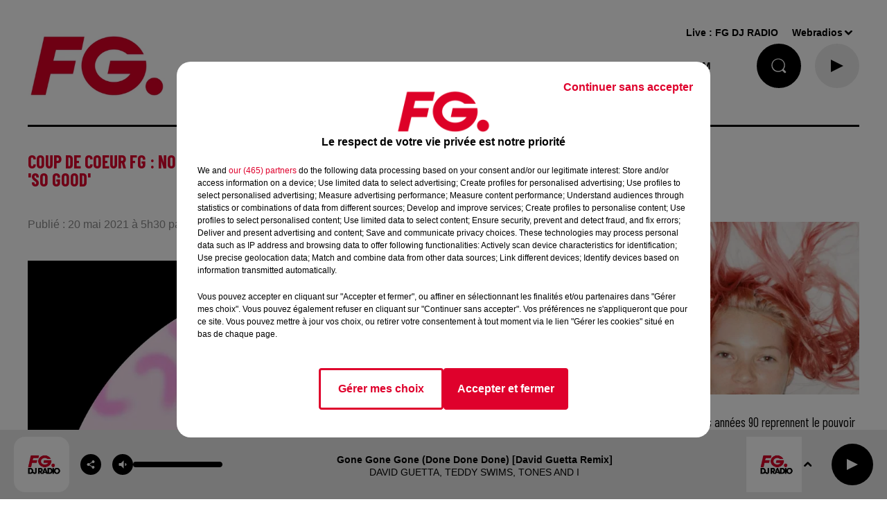

--- FILE ---
content_type: text/html; charset=utf-8
request_url: https://www.radiofg.com/news/coup-de-coeur-fg-nouvelle-excellente-collab-elargie-pour-fred-falke-avec-so-good-31969
body_size: 25908
content:
<!DOCTYPE html><html lang="fr"><head><meta charSet="utf-8"/><meta name="viewport" content="width=device-width,initial-scale=1.0"/><meta name="description" content="Radio FG - DJ Radio"/><link rel="shortcut icon" type="image/x-icon" href="/favicon.ico"/><link rel="icon" type="image/x-icon" href="/favicon.ico"/><meta name="robots" content="max-snippet:-1, max-image-preview:large, max-video-preview:-1"/><script type="text/javascript" src="https://common.lesindesradios.fr/tc_LesIndesRadios_web_header.js" charSet="utf-8"></script><script type="text/javascript"> 

                    // Environment
                     var tc_vars = new Array();
                     var tc_array_events = new Array();
                     tc_vars["radio_id"] = '';
                    
                     window.tc_vars =
                      {
                        env_template: 'homepage',
                        env_work: 'PROD',
                        env_country: 'FR',
                        env_language: 'FR',
                        env_device: 'd',
                        env_currency: 'EUR',
                        // Website tree structure
                        page_name : "App load",
                        site_Id : 5608,
                        id_container : 'a5cc0b7b-4f9d-4e99-8884-ef2753293aba',
                        user_logged: 'no',
                        user_id: '',
                        user_type: '',
                        user_email: '',
                        radio_id:'',
                        id_reservation: '',
                        type_reservation: '',
                        ville_reservation: '',
                        date_reservation: '',
                        etablissement: '',
                        nom_espace: '',
                        quantite_siege: '',
                        creneau_reservation: '',
                        service_supplementaire: '',
                        unitprice_tf: '',
                        unitprice_ati: '',
                        totalprice_tf: '',
                        totalprice_ati: ''
                      };
                  
                      </script><meta name="keywords" content="actualités,news,infos,news music,music news,actu,actu dj,dj,festivals,music story"/><title> RADIO FG Coup de coeur FG : Nouvelle (excellente) collab élargie pour Fred Falke avec &#x27;So Good&#x27;</title><link href="https://www.radiofg.com/news/coup-de-coeur-fg-nouvelle-excellente-collab-elargie-pour-fred-falke-avec-so-good-31969" rel="canonical"/><meta property="twitter:title" content=" RADIO FG Coup de coeur FG : Nouvelle (excellente) collab élargie pour Fred Falke avec &#x27;So Good&#x27;"/><meta property="og:title" content=" RADIO FG Coup de coeur FG : Nouvelle (excellente) collab élargie pour Fred Falke avec &#x27;So Good&#x27;"/><meta property="og:url" content="https://www.radiofg.com/news/coup-de-coeur-fg-nouvelle-excellente-collab-elargie-pour-fred-falke-avec-so-good-31969"/><meta property="twitter:card" content="summary"/><meta property="og:type" content="article"/><meta property="twitter:image:alt" content=""/><meta property="og:image:alt" content=""/><meta property="twitter:image" content="https://medias.lesindesradios.fr/t:app(web)/t:r(unknown)/filters:format(jpeg)/radios/radiofg/importrk/news/original/60a5f55db34c64.37623058.jpg"/><meta property="og:image" content="https://medias.lesindesradios.fr/t:app(web)/t:r(unknown)/filters:format(jpeg)/radios/radiofg/importrk/news/original/60a5f55db34c64.37623058.jpg"/><meta name="og:image:width" content="2048"/><meta name="next-head-count" content="17"/><style><!------AKCELO-->

<script async src="https://ads.sportslocalmedia.com/slm.prebid.radiofg.js"></script>

<style>
    .akcelo-wrapper {
        display: grid;
        place-items: center;
        grid-template-columns: 1fr;
        text-align: center;
        position: relative;
        overflow: hidden;
    }
    .akcelo-wrapper.akcelo-wrapper-label:before {
        content: attr(data-ad-text);
        color: #777777;
        font-size: 11px;
        text-align: center;
        position: absolute;
        width: 100%;
        top: 2px;
    }
    .akcelo-wrapper.akcelo-wrapper-label {
        box-sizing: content-box;
        padding: 20px 0 0;
    }
    .akcelo-placeholder:not(.akcelo-loaded) {
        background-color: #f9f9f9;
        background-clip: content-box;
    }
    .akcelo-placeholder:not(.akcelo-loaded)::after {
        border: 1px solid #696969;
        border-radius: 2px;
        color: #696969;
        content: attr(data-placeholder-text);
        font-size: 11px;
        line-height: 1;
        padding: 3px 4px 1px;
        position: absolute;
        background-color: transparent;
        font-family: Arial,sans-serif;
    }
    .akcelo-video > div:first-child {
        width: 100%;
        position: absolute;
        top: 0;
        bottom: 0;
        left: 0;
        right: 0
    }
    .akcelo-video.akcelo-wrapper-label > div:first-child {
        top: 20px;
    }
    @media (pointer:coarse) {
        .akcelo-wrapper.akcelo-desktop {
            display: none;
        }
    }
    @media (pointer:fine) {
        .akcelo-wrapper.akcelo-mobile {
            display: none;
        }
    }
</style>
<!------FIN AKCELO--></style><link rel="stylesheet" type="text/css" href="/css/Statics2.css"/><link rel="stylesheet" type="text/css" href="/css/swiper-bundle.min.css"/><link href="/dynamics/8c5mlk7eg/styles.css" rel="stylesheet" media="all"/><script>var apidata = {"radio":{"alias":"radiofg","atId":628587,"background":null,"favicon":"https://bocir-medias-prod.s3.fr-par.scw.cloud/radios/radiofg/images/favicon.x-icon","fixedPlayer":true,"id":"KPTR1PsNbN","logoPosition":"left","maintenance":false,"metaDescription":"Radio FG - DJ Radio","name":"RADIO FG","neoWinnerData":{"stationName":"agentfgparis"},"pages":{"archive":"voqzMzParU","lateralMenu":null,"playerExterne":null,"siteMap":"nfeBJVkc7D"},"playerPosition":[],"primaryHost":"www.radiofg.com","radioFooterLogo":"https://bocir-medias-prod.s3.fr-par.scw.cloud/radios/radiofg/images/footerLogo_YuK5mpJXsn.png","radioLogo":"https://bocir-medias-prod.s3.fr-par.scw.cloud/radios/radiofg/images/logo_J1uBFLTl35.png","robotsUrl":"https://www.radiofg.com/sitemap.xml\n","structure":{"header":{"logo":"left","menuHasRadios":false,"menuSide":"left","minimized":{"active":true,"onScroll":true},"sticky":true},"player":{"bottom":{"active":true,"hasBroadcast":false,"hideOnScroll":false,"sticky":true},"externalParameters":{"active":false,"size":{"height":null,"type":"medium","width":null},"title":null,"type":"popup"},"hasDetails":false,"top":{"active":true,"simpleButtons":true}},"radioGroup":{"display":false,"displayMobile":false,"title":"La maison FG"},"rossel":null},"theme":{"blockTitleFont":null,"darkColors":{"background":"#000000","muted":"#ffffff","text":"#ffffff"},"darkMode":false,"fontSizes":{"desktop":{"blockTitle":"2.6rem","chapo":"2.6rem","title":"2.6rem"},"mobile":{"blockTitle":"2.8rem","chapo":"2.6rem","title":"1.6rem"}},"footer":{"footerRadiosColor":null,"mainMenu":{"font":"arial","fontSizes":{"desktop":"1.5rem","mobile":"1.4rem"},"italic":false,"menuColor":{"activeColor":"#DF002C","arrowColor":"#000000","hoverColor":"#DF002C","mainColor":"#000000"}},"secondMenu":{"font":"arial","fontSizes":{"desktop":"1.2rem","mobile":"1.2rem"},"italic":null,"menuColor":{"activeColor":null,"arrowColor":null,"hoverColor":"#DF002C","mainColor":"#000000"}}},"footerColors":{"background":"#ffffff","muted":"#ffffff","text":"#ffffff"},"header":{"color":"#ffffff","menu":{"font":"arial","fontSizes":{"desktop":"1.5rem","mobile":"1.4rem"},"italic":false,"menuColor":{"activeColor":"#000000","arrowColor":"#000000","hoverColor":"#DF002C","mainColor":"#000000"}},"splitLine":{"active":true,"color":"#000000","fullWidth":null}},"homepageFontSizes":null,"italicTitles":false,"lightColors":{"background":"#ffffff","muted":"#8b8b8b","text":"#000000"},"mainColor":"#DF002C","mainFont":"arial","player":{"artistParameters":{"color":"#000000","font":"arial","fontSize":"1.4rem"},"bar":{"color":"#dfdfdf","opacity":70},"mainColor":"#eaeaea","titleParameters":{"color":"#000000","font":"arial","fontSize":"1.4rem"}},"readMore":null,"readMoreFont":null,"rossel":{"button":null,"footer":null,"header":null,"heading":null,"separator":null,"thumbnail":{"borderBottom":null,"borderBottomColor":null,"fullWidth":null,"leadAnimation":true,"titleUnderline":null,"titleUnderlineColors":null,"zoom":true}},"separators":null,"thumbnailBadgeFont":null,"thumbnailChipColor":null,"thumbnailResumeFont":null,"titlesFont":"barlowcondensed","titlesFontHomepage":null,"useMainColorForTitles":true},"timeZone":"Europe/Paris","titreSite":"Radio FG - DJ Radio","ts":"8c5mlk7eg","urls":{"appstore":"https://itunes.apple.com/fr/app/radio-fg-premium/id408638352?mt=8","facebook":"https://www.facebook.com/radiofg","instagram":"https://www.instagram.com/radiofgofficiel","playstore":"https://play.google.com/store/apps/details?id=com.radiofg.radiofg","twitter":"https://twitter.com/FG_DJ_Radio","youtube":"https://www.youtube.com/user/FGDJRadio"}},"menuMain":{"id":"jLeFtZa1FG","items":[{"id":"QRX6U4uXvl","label":"FG MIX","parentId":"oec4g8UePP","target":"/mixes/fg-mixes-214/1"},{"id":"WI7FufrRWX","label":"FG CHIC NEWS","parentId":"kXScmP0U4s","target":"/fg-chic-news/1"},{"id":"afK48E6iW7","label":"A gagner","parentId":"YctM38HUYK","target":"https://www.radiofg.com/jeuxconcours/"},{"id":"guGfMeofQz","label":"FG CHIC","parentId":"oec4g8UePP","target":"/mixes/fg-chic-mix/1"},{"id":"HLXsreP6Wm","label":"C'ETAIT QUOI CE TITRE ?","parentId":"S8xwu3fUjS","target":"/ckoi"},{"id":"USWBHOyudx","label":"FG CHIC MIX","parentId":"kXScmP0U4s","target":"/mixes/fg-chic-mix/1"},{"id":"6smzEtF9az","label":"CETTE SEMAINE SUR FG","parentId":"S8xwu3fUjS","target":"/cette-semaine-sur-fg/1"},{"id":"HIBwCaortt","label":"FG STARTER BY HAKIMAKLI","parentId":"oec4g8UePP","target":"/mixes/starter-fg-by-hakimakli-175/1"},{"id":"S8xwu3fUjS","label":"FG.","parentId":null,"target":"/"},{"id":"2EtLMZfzfh","label":"FG DANCE","parentId":"oec4g8UePP","target":"/mixes/fg-dance/1"},{"id":"Km7ixATvaC","label":"PLAYLIST FG","parentId":"S8xwu3fUjS","target":"/playlist-fg"},{"id":"tjjFA2hNiV","label":"50 RADIOS FG","parentId":null,"target":"/les-radios-fg"},{"id":"AJPH1cCzaW","label":"FG MAXXIMUM ","parentId":"oec4g8UePP","target":"/mixes/podcasts-221/1"},{"id":"YctM38HUYK","label":"JOUE ET GAGNE","parentId":"S8xwu3fUjS","target":"/jeux/1"},{"id":"qgAWrDKACH","label":"PROGRAMMES","parentId":"S8xwu3fUjS","target":"/pages/grille-des-programmes-fg"},{"id":"ndmmm7cbpr","label":"FG PRESENTE","parentId":"S8xwu3fUjS","target":"/fg-presente/1"},{"id":"oec4g8UePP","label":"FG MIX","parentId":null,"target":"/mixes/1"},{"id":"UWRLiXpqjj","label":"FG HAPPY HOUR BY ANTOINE BADUEL ","parentId":"QGxhjwoh0h","target":"/podcasts/happy-hour-fg-les-interview-d-antoine-baduel-159/1"},{"id":"2lqFnD1NUo","label":"FREQUENCES FM & DAB","parentId":"S8xwu3fUjS","target":"/pages/frequences"},{"id":"cPhsFbNjWC","label":"FG MUSIC STORY","parentId":"QGxhjwoh0h","target":"/podcasts/fg-music-story-par-christophe-hubert-191/1"},{"id":"sKJ2XepM47","label":"NEWS","parentId":null,"target":"/news/fg-mag"},{"id":"QGxhjwoh0h","label":"PODCASTS","parentId":null,"target":"/podcasts/1"},{"id":"uURN5DYw5C","label":"FG MUSIC NEWS","parentId":"QGxhjwoh0h","target":"/podcasts/fg-news/1"},{"id":"XDr6Azz0fl","label":"NEWSLETTER FG","parentId":"S8xwu3fUjS","target":"/a-propos/inscription-newsletter-fg"},{"id":"HBdHyFNEST","label":"FG MINIMIX ","parentId":"QGxhjwoh0h","target":"/mixes/minimixes-fg/1"},{"id":"kXScmP0U4s","label":"FG CHIC","parentId":null,"target":"/fgchic"},{"id":"6YG5xdDfwf","label":"FG DANCE","parentId":null,"target":"/fg-dance"},{"id":"8svZ4CM1Rt","label":"MAXXIMUM","parentId":null,"target":"/maxximum"}],"menuType":"MAIN"},"menuFooter":{"id":"rVyiULVMu9","items":[{"id":"80KYj1gOAX","label":"L'histoire de FG","parentId":null,"target":"/a-propos/histoire"},{"id":"NFqVah3aUU","label":"Nous contacter","parentId":null,"target":"/a-propos/contactez-nous"},{"id":"QTPDpIvatN","label":"Publicité - Agence FG","parentId":null,"target":"/contactez-notre-regie"},{"id":"vTXwiwBEMk","label":"DAB+","parentId":null,"target":"https://ensemblepourledabplus.fr/"},{"id":"Ex4TZsaWbw","label":"Règlement des jeux","parentId":null,"target":"/le-calendrier-de-l-avent-fg"},{"id":"i2SKm4lprr","label":"Légal - Confidentialité","parentId":null,"target":"/pages/politique-de-confidentialite-15"},{"id":"TNU9Ks7lc2","label":"Gestion des cookies","parentId":null,"target":"javascript:tC.privacy.showPrivacyCenter()"},{"id":"AaZwFz9wJH","label":"Plan du site","parentId":null,"target":"/plan-du-site"}],"menuType":"FOOTER"},"mode":"light","ENDPOINT":"/graphql","zones":[{"group":null,"id":"cuq08SA7cZ","label":"FG DJ RADIO","stream":{"altCover":"https://bocir-medias-prod.s3.fr-par.scw.cloud/radios/radiofg/radiostream/5gWkrl9VKE/altCover_7uRTN8uheD.jpeg","bd":"https://streams.lesindesradios.fr/play/radios/radiofg/5gWkrl9VKE/any/60/rn633.AdKZbJoxYXuGTYRlM%2BwpHcL0bfy4FWrTede%2F57fCWBg%3D?format=sd","displayOnWebsite":true,"geofootprint":"0 0","hasStartOver":false,"hd":"https://streams.lesindesradios.fr/play/radios/radiofg/5gWkrl9VKE/any/60/rn633.AdKZbJoxYXuGTYRlM%2BwpHcL0bfy4FWrTede%2F57fCWBg%3D?format=hd","hls":"https://streams.lesindesradios.fr/play/radios/radiofg/5gWkrl9VKE/any/60/rn633.AdKZbJoxYXuGTYRlM%2BwpHcL0bfy4FWrTede%2F57fCWBg%3D?format=hls","id":"5gWkrl9VKE","idMds":"2174546520932614607","imageUrl":"https://bocir-medias-prod.s3.fr-par.scw.cloud/radios/radiofg/radiostream/5gWkrl9VKE/vignette_KL9sRm2sD8.jpeg","label":"RADIO FG","parentId":null,"streamFormat":"Hd","type":"RADIO"}}],"webradios":[{"altCover":"https://bocir-medias-prod.s3.fr-par.scw.cloud/radios/radiofg/radiostream/z0fDRzUSa2/altCover_aA3EEm8v98.jpeg","bd":"https://streams.lesindesradios.fr/play/radios/radiofg/z0fDRzUSa2/any/60/rn633.yqJEZvztmLYlkdr9kWkPRX23r5N%2BHlnj%2BVsnpFUmzwI%3D?format=sd","displayOnWebsite":true,"geofootprint":"0 0","hasStartOver":false,"hd":"https://streams.lesindesradios.fr/play/radios/radiofg/z0fDRzUSa2/any/60/rn633.yqJEZvztmLYlkdr9kWkPRX23r5N%2BHlnj%2BVsnpFUmzwI%3D?format=hd","hls":"https://streams.lesindesradios.fr/play/radios/radiofg/z0fDRzUSa2/any/60/rn633.yqJEZvztmLYlkdr9kWkPRX23r5N%2BHlnj%2BVsnpFUmzwI%3D?format=hls","id":"z0fDRzUSa2","idMds":"1016718024872052960","imageUrl":"https://bocir-medias-prod.s3.fr-par.scw.cloud/radios/radiofg/radiostream/z0fDRzUSa2/vignette_Bi5YnsGMLa.jpeg","label":"FG DJ RADIO","streamFormat":"Hd","type":"WEBRADIO"},{"altCover":"https://bocir-medias-prod.s3.fr-par.scw.cloud/radios/radiofg/radiostream/RW32opoTnZ/altCover_TJn8T9wYKj.jpeg","bd":"https://streams.lesindesradios.fr/play/radios/radiofg/RW32opoTnZ/any/60/rn633.6n3wrxDAkYAfP%2BVA49WsLBP%2FENhCVALy9IQ33xy2pKs%3D?format=sd","displayOnWebsite":true,"geofootprint":"","hasStartOver":false,"hd":"https://streams.lesindesradios.fr/play/radios/radiofg/RW32opoTnZ/any/60/rn633.6n3wrxDAkYAfP%2BVA49WsLBP%2FENhCVALy9IQ33xy2pKs%3D?format=hd","hls":"https://streams.lesindesradios.fr/play/radios/radiofg/RW32opoTnZ/any/60/rn633.6n3wrxDAkYAfP%2BVA49WsLBP%2FENhCVALy9IQ33xy2pKs%3D?format=hls","id":"RW32opoTnZ","idMds":"3123793357267039058","imageUrl":"https://bocir-medias-prod.s3.fr-par.scw.cloud/radios/radiofg/radiostream/RW32opoTnZ/vignette_LjE3Ke47oH.jpeg","label":"FG CHIC","streamFormat":"Hd","type":"WEBRADIO"},{"altCover":"https://bocir-medias-prod.s3.fr-par.scw.cloud/radios/radiofg/radiostream/7aU8RbLARV/altCover_QmfvcuDU0K.jpeg","bd":"https://streams.lesindesradios.fr/play/radios/radiofg/7aU8RbLARV/any/60/rn633.DyA%2BW5DMdlW%2F4tY313GhKCOX%2F%2BHwUwyySZIXdWvsxjE%3D?format=sd","displayOnWebsite":true,"geofootprint":"0 0","hasStartOver":false,"hd":"https://streams.lesindesradios.fr/play/radios/radiofg/7aU8RbLARV/any/60/rn633.DyA%2BW5DMdlW%2F4tY313GhKCOX%2F%2BHwUwyySZIXdWvsxjE%3D?format=hd","hls":"https://streams.lesindesradios.fr/play/radios/radiofg/7aU8RbLARV/any/60/rn633.DyA%2BW5DMdlW%2F4tY313GhKCOX%2F%2BHwUwyySZIXdWvsxjE%3D?format=hls","id":"7aU8RbLARV","idMds":"5219556700582842484","imageUrl":"https://bocir-medias-prod.s3.fr-par.scw.cloud/radios/radiofg/radiostream/7aU8RbLARV/vignette_QkgJ6Ornyt.jpeg","label":"FG DANCE","streamFormat":"Hd","type":"WEBRADIO"},{"altCover":"https://bocir-medias-prod.s3.fr-par.scw.cloud/radios/radiofg/radiostream/UQDF1VGpkJ/altCover_HqxitGgfo0.jpeg","bd":"https://streams.lesindesradios.fr/play/radios/radiofg/UQDF1VGpkJ/any/60/rn633.nngGUM7gdpdOewnR%2FYtg%2FKYgm6oEpbcav4olz4oVaok%3D?format=sd","displayOnWebsite":true,"geofootprint":"0 0","hasStartOver":false,"hd":"https://streams.lesindesradios.fr/play/radios/radiofg/UQDF1VGpkJ/any/60/rn633.nngGUM7gdpdOewnR%2FYtg%2FKYgm6oEpbcav4olz4oVaok%3D?format=hd","hls":"https://streams.lesindesradios.fr/play/radios/radiofg/UQDF1VGpkJ/any/60/rn633.nngGUM7gdpdOewnR%2FYtg%2FKYgm6oEpbcav4olz4oVaok%3D?format=hls","id":"UQDF1VGpkJ","idMds":"4421740629969618243","imageUrl":"https://bocir-medias-prod.s3.fr-par.scw.cloud/radios/radiofg/radiostream/UQDF1VGpkJ/vignette_sWkihPGGze.jpeg","label":"MAXXIMUM","streamFormat":"Hd","type":"WEBRADIO"},{"altCover":"https://bocir-medias-prod.s3.fr-par.scw.cloud/radios/radiofg/radiostream/sd1AI1njys/altCover_cnNazcDZYF.jpeg","bd":"https://streams.lesindesradios.fr/play/radios/radiofg/sd1AI1njys/any/60/rn633.3hoKX9UxuStzkQFmsrsOCo8OvN2utaBtfbp0rA3N8UI%3D?format=sd","displayOnWebsite":true,"geofootprint":"","hasStartOver":false,"hd":"https://streams.lesindesradios.fr/play/radios/radiofg/sd1AI1njys/any/60/rn633.3hoKX9UxuStzkQFmsrsOCo8OvN2utaBtfbp0rA3N8UI%3D?format=hd","hls":"https://streams.lesindesradios.fr/play/radios/radiofg/sd1AI1njys/any/60/rn633.3hoKX9UxuStzkQFmsrsOCo8OvN2utaBtfbp0rA3N8UI%3D?format=hls","id":"sd1AI1njys","idMds":"3123793357267039099","imageUrl":"https://bocir-medias-prod.s3.fr-par.scw.cloud/radios/radiofg/radiostream/sd1AI1njys/vignette_WI9P4ZVGec.jpeg","label":"FG STARTER FG BY HAKIMAKLI","streamFormat":"Hd","type":"WEBRADIO"},{"altCover":"https://bocir-medias-prod.s3.fr-par.scw.cloud/radios/radiofg/radiostream/HJCBHp5Pv4/altCover_TBFPMtrpzI.jpeg","bd":"https://streams.lesindesradios.fr/play/radios/radiofg/HJCBHp5Pv4/any/60/rn633.VChmIp4RIlJjrg4z1g0g4Vay6qO6W8joQKL8r%2BB9RJA%3D?format=sd","displayOnWebsite":true,"geofootprint":"","hasStartOver":false,"hd":"https://streams.lesindesradios.fr/play/radios/radiofg/HJCBHp5Pv4/any/60/rn633.VChmIp4RIlJjrg4z1g0g4Vay6qO6W8joQKL8r%2BB9RJA%3D?format=hd","hls":"https://streams.lesindesradios.fr/play/radios/radiofg/HJCBHp5Pv4/any/60/rn633.VChmIp4RIlJjrg4z1g0g4Vay6qO6W8joQKL8r%2BB9RJA%3D?format=hls","id":"HJCBHp5Pv4","idMds":"3123793357267039001","imageUrl":"https://bocir-medias-prod.s3.fr-par.scw.cloud/radios/radiofg/radiostream/HJCBHp5Pv4/vignette_upQlfxvKyJ.jpeg","label":"FG DEEP DANCE","streamFormat":"Hd","type":"WEBRADIO"},{"altCover":"https://bocir-medias-prod.s3.fr-par.scw.cloud/radios/radiofg/radiostream/TY7ilzEFzJ/altCover_uLaK3CvsUT.jpeg","bd":"https://streams.lesindesradios.fr/play/radios/radiofg/TY7ilzEFzJ/any/60/rn633.mJnedYhEk238PBgrfWFx1zjaaD2ezpzU3H4dc7PQ69Y%3D?format=sd","displayOnWebsite":true,"geofootprint":"","hasStartOver":false,"hd":"https://streams.lesindesradios.fr/play/radios/radiofg/TY7ilzEFzJ/any/60/rn633.mJnedYhEk238PBgrfWFx1zjaaD2ezpzU3H4dc7PQ69Y%3D?format=hd","hls":"https://streams.lesindesradios.fr/play/radios/radiofg/TY7ilzEFzJ/any/60/rn633.mJnedYhEk238PBgrfWFx1zjaaD2ezpzU3H4dc7PQ69Y%3D?format=hls","id":"TY7ilzEFzJ","idMds":"3123793357267039180","imageUrl":"https://bocir-medias-prod.s3.fr-par.scw.cloud/radios/radiofg/radiostream/TY7ilzEFzJ/vignette_IaguDXigVC.jpeg","label":"FG AT WORK","streamFormat":"Hd","type":"WEBRADIO"},{"altCover":"https://bocir-medias-prod.s3.fr-par.scw.cloud/radios/radiofg/radiostream/qnR0myCe2C/altCover_VWPxkZtYpk.jpeg","bd":"https://streams.lesindesradios.fr/play/radios/radiofg/qnR0myCe2C/any/60/rn633.BcKZJ5NlkctP2p0FNNtqgbTNYrGhmKweT%2FRXNCeFRCM%3D?format=sd","displayOnWebsite":true,"geofootprint":"","hasStartOver":false,"hd":"https://streams.lesindesradios.fr/play/radios/radiofg/qnR0myCe2C/any/60/rn633.BcKZJ5NlkctP2p0FNNtqgbTNYrGhmKweT%2FRXNCeFRCM%3D?format=hd","hls":"https://streams.lesindesradios.fr/play/radios/radiofg/qnR0myCe2C/any/60/rn633.BcKZJ5NlkctP2p0FNNtqgbTNYrGhmKweT%2FRXNCeFRCM%3D?format=hls","id":"qnR0myCe2C","idMds":"1017140510919174740","imageUrl":"https://bocir-medias-prod.s3.fr-par.scw.cloud/radios/radiofg/radiostream/qnR0myCe2C/vignette_PLl4NbFTGO.jpeg","label":"FG HITS","streamFormat":"Hd","type":"WEBRADIO"},{"altCover":"https://bocir-medias-prod.s3.fr-par.scw.cloud/radios/radiofg/radiostream/tKes8II5ya/altCover_rrDJWCCRw9.jpeg","bd":"https://streams.lesindesradios.fr/play/radios/radiofg/tKes8II5ya/any/60/rn633.50RkETlqXHTObzFNSkTL3JE7RooPzb3qLLs1ynrPfIE%3D?format=sd","displayOnWebsite":true,"geofootprint":"","hasStartOver":false,"hd":"https://streams.lesindesradios.fr/play/radios/radiofg/tKes8II5ya/any/60/rn633.50RkETlqXHTObzFNSkTL3JE7RooPzb3qLLs1ynrPfIE%3D?format=hd","hls":"https://streams.lesindesradios.fr/play/radios/radiofg/tKes8II5ya/any/60/rn633.50RkETlqXHTObzFNSkTL3JE7RooPzb3qLLs1ynrPfIE%3D?format=hls","id":"tKes8II5ya","idMds":"1017059390648758937","imageUrl":"https://bocir-medias-prod.s3.fr-par.scw.cloud/radios/radiofg/radiostream/tKes8II5ya/vignette_OYuaZLpScn.jpeg","label":"FG REMIX","streamFormat":"Hd","type":"WEBRADIO"},{"altCover":"https://bocir-medias-prod.s3.fr-par.scw.cloud/radios/radiofg/radiostream/OK0BUk2esV/altCover_AvhKfVpwhu.jpeg","bd":"https://streams.lesindesradios.fr/play/radios/radiofg/OK0BUk2esV/any/60/rn633.cUFoay4hLeO6X8vD%2BoVjbjq0HYgaEBrtTlGsUP5wYKo%3D?format=sd","displayOnWebsite":true,"geofootprint":null,"hasStartOver":false,"hd":"https://streams.lesindesradios.fr/play/radios/radiofg/OK0BUk2esV/any/60/rn633.cUFoay4hLeO6X8vD%2BoVjbjq0HYgaEBrtTlGsUP5wYKo%3D?format=hd","hls":"https://streams.lesindesradios.fr/play/radios/radiofg/OK0BUk2esV/any/60/rn633.cUFoay4hLeO6X8vD%2BoVjbjq0HYgaEBrtTlGsUP5wYKo%3D?format=hls","id":"OK0BUk2esV","idMds":"1017639918726138932","imageUrl":"https://bocir-medias-prod.s3.fr-par.scw.cloud/radios/radiofg/radiostream/OK0BUk2esV/vignette_H3maKUfMpw.jpeg","label":"FG FEEL GOOD","streamFormat":"Hd","type":"WEBRADIO"},{"altCover":"https://bocir-medias-prod.s3.fr-par.scw.cloud/radios/radiofg/radiostream/DfLr0ztMUw/altCover_ZqudQi2Xzt.jpeg","bd":"https://streams.lesindesradios.fr/play/radios/radiofg/DfLr0ztMUw/any/60/rn633.GbNrwtdURfkHeh3w%2BdxTailbJJYtzMGP1KfClVtBQ3c%3D?format=sd","displayOnWebsite":true,"geofootprint":"","hasStartOver":false,"hd":"https://streams.lesindesradios.fr/play/radios/radiofg/DfLr0ztMUw/any/60/rn633.GbNrwtdURfkHeh3w%2BdxTailbJJYtzMGP1KfClVtBQ3c%3D?format=hd","hls":"https://streams.lesindesradios.fr/play/radios/radiofg/DfLr0ztMUw/any/60/rn633.GbNrwtdURfkHeh3w%2BdxTailbJJYtzMGP1KfClVtBQ3c%3D?format=hls","id":"DfLr0ztMUw","idMds":"1017586186780951791","imageUrl":"https://bocir-medias-prod.s3.fr-par.scw.cloud/radios/radiofg/radiostream/DfLr0ztMUw/vignette_AQvHpYejsO.jpeg","label":"FG FUCKING GOOD MUSIC","streamFormat":"Hd","type":"WEBRADIO"},{"altCover":"https://bocir-medias-prod.s3.fr-par.scw.cloud/radios/radiofg/radiostream/qdCybOfBTL/altCover_umI2bqAwYg.jpeg","bd":"https://streams.lesindesradios.fr/play/radios/radiofg/qdCybOfBTL/any/60/rn633.rmB1lEvAXjRJLZDx3JcvrsXY1xLAso1627nSfT4mQKc%3D?format=sd","displayOnWebsite":true,"geofootprint":null,"hasStartOver":false,"hd":"https://streams.lesindesradios.fr/play/radios/radiofg/qdCybOfBTL/any/60/rn633.rmB1lEvAXjRJLZDx3JcvrsXY1xLAso1627nSfT4mQKc%3D?format=hd","hls":"https://streams.lesindesradios.fr/play/radios/radiofg/qdCybOfBTL/any/60/rn633.rmB1lEvAXjRJLZDx3JcvrsXY1xLAso1627nSfT4mQKc%3D?format=hls","id":"qdCybOfBTL","idMds":"1016872732554722843","imageUrl":"https://bocir-medias-prod.s3.fr-par.scw.cloud/radios/radiofg/radiostream/qdCybOfBTL/vignette_2dWkuQY4ed.jpeg","label":"FG DANCEFLOOR","streamFormat":"Hd","type":"WEBRADIO"},{"altCover":"https://bocir-medias-prod.s3.fr-par.scw.cloud/radios/radiofg/radiostream/mSfORCFRRb/altCover_raTLVc9qSf.jpeg","bd":"https://streams.lesindesradios.fr/play/radios/radiofg/mSfORCFRRb/any/60/rn633.QJy2HYel9QUPA93pq14mk3Xny4nsFOkMmIyfIanVcoU%3D?format=sd","displayOnWebsite":true,"geofootprint":null,"hasStartOver":false,"hd":"https://streams.lesindesradios.fr/play/radios/radiofg/mSfORCFRRb/any/60/rn633.QJy2HYel9QUPA93pq14mk3Xny4nsFOkMmIyfIanVcoU%3D?format=hd","hls":"https://streams.lesindesradios.fr/play/radios/radiofg/mSfORCFRRb/any/60/rn633.QJy2HYel9QUPA93pq14mk3Xny4nsFOkMmIyfIanVcoU%3D?format=hls","id":"mSfORCFRRb","idMds":"1016381802538045409","imageUrl":"https://bocir-medias-prod.s3.fr-par.scw.cloud/radios/radiofg/radiostream/mSfORCFRRb/vignette_vtzry4IlCU.jpeg","label":"FG TRAINING","streamFormat":"Hd","type":"WEBRADIO"},{"altCover":"https://bocir-medias-prod.s3.fr-par.scw.cloud/radios/radiofg/radiostream/dIkofhW0zB/altCover_Ex3NBw0aop.jpeg","bd":"https://streams.lesindesradios.fr/play/radios/radiofg/dIkofhW0zB/any/60/rn633.ycH3OTOZZv4vJ1aPJapwFaLwJsJmaAIKwdUj7GR9ruc%3D?format=sd","displayOnWebsite":true,"geofootprint":null,"hasStartOver":false,"hd":"https://streams.lesindesradios.fr/play/radios/radiofg/dIkofhW0zB/any/60/rn633.ycH3OTOZZv4vJ1aPJapwFaLwJsJmaAIKwdUj7GR9ruc%3D?format=hd","hls":"https://streams.lesindesradios.fr/play/radios/radiofg/dIkofhW0zB/any/60/rn633.ycH3OTOZZv4vJ1aPJapwFaLwJsJmaAIKwdUj7GR9ruc%3D?format=hls","id":"dIkofhW0zB","idMds":"1016539037222564997","imageUrl":"https://bocir-medias-prod.s3.fr-par.scw.cloud/radios/radiofg/radiostream/dIkofhW0zB/vignette_bsY5WVDWCR.jpeg","label":"FG CHIC FRENCH","streamFormat":"Hd","type":"WEBRADIO"},{"altCover":"https://bocir-medias-prod.s3.fr-par.scw.cloud/radios/radiofg/radiostream/yjz51VQf2J/altCover_sAmEmB4Vr2.jpeg","bd":"https://streams.lesindesradios.fr/play/radios/radiofg/yjz51VQf2J/any/60/rn633.KgWG452w4QHI5ShD5692F0vWW%2F1dMTeGpf%2FsoSjFxMI%3D?format=sd","displayOnWebsite":true,"geofootprint":null,"hasStartOver":false,"hd":"https://streams.lesindesradios.fr/play/radios/radiofg/yjz51VQf2J/any/60/rn633.KgWG452w4QHI5ShD5692F0vWW%2F1dMTeGpf%2FsoSjFxMI%3D?format=hd","hls":"https://streams.lesindesradios.fr/play/radios/radiofg/yjz51VQf2J/any/60/rn633.KgWG452w4QHI5ShD5692F0vWW%2F1dMTeGpf%2FsoSjFxMI%3D?format=hls","id":"yjz51VQf2J","idMds":"4664565417847569769","imageUrl":"https://bocir-medias-prod.s3.fr-par.scw.cloud/radios/radiofg/radiostream/yjz51VQf2J/vignette_HdudAliTb0.jpeg","label":"FG CHIC LOUNGE","streamFormat":"Hd","type":"WEBRADIO"},{"altCover":"https://bocir-medias-prod.s3.fr-par.scw.cloud/radios/radiofg/radiostream/aBFIRkF5VY/altCover_AvejtwnUDN.jpeg","bd":"https://streams.lesindesradios.fr/play/radios/radiofg/aBFIRkF5VY/any/60/rn633.I1ZWGWjvHG6cw2zvWZb9sa599rncySAcmWe12PnMWIg%3D?format=sd","displayOnWebsite":true,"geofootprint":null,"hasStartOver":false,"hd":"https://streams.lesindesradios.fr/play/radios/radiofg/aBFIRkF5VY/any/60/rn633.I1ZWGWjvHG6cw2zvWZb9sa599rncySAcmWe12PnMWIg%3D?format=hd","hls":"https://streams.lesindesradios.fr/play/radios/radiofg/aBFIRkF5VY/any/60/rn633.I1ZWGWjvHG6cw2zvWZb9sa599rncySAcmWe12PnMWIg%3D?format=hls","id":"aBFIRkF5VY","idMds":"1016872735003757354","imageUrl":"https://bocir-medias-prod.s3.fr-par.scw.cloud/radios/radiofg/radiostream/aBFIRkF5VY/vignette_g0JGKntddJ.jpeg","label":"FG CHIC MIX","streamFormat":"Hd","type":"WEBRADIO"},{"altCover":"https://bocir-medias-prod.s3.fr-par.scw.cloud/radios/radiofg/radiostream/QaKQL1fU1X/altCover_ZH5mxu9tuJ.jpeg","bd":"https://streams.lesindesradios.fr/play/radios/radiofg/QaKQL1fU1X/any/60/rn633.2N%2Fjo3S0A2m0mPhQPQxsMEKgL3li8%2FaGRkgNZawKUso%3D?format=sd","displayOnWebsite":true,"geofootprint":null,"hasStartOver":false,"hd":"https://streams.lesindesradios.fr/play/radios/radiofg/QaKQL1fU1X/any/60/rn633.2N%2Fjo3S0A2m0mPhQPQxsMEKgL3li8%2FaGRkgNZawKUso%3D?format=hd","hls":"https://streams.lesindesradios.fr/play/radios/radiofg/QaKQL1fU1X/any/60/rn633.2N%2Fjo3S0A2m0mPhQPQxsMEKgL3li8%2FaGRkgNZawKUso%3D?format=hls","id":"QaKQL1fU1X","idMds":"1016447690332241194","imageUrl":"https://bocir-medias-prod.s3.fr-par.scw.cloud/radios/radiofg/radiostream/QaKQL1fU1X/vignette_6IEeiqDNNl.jpeg","label":"FG CHIC & CHILL","streamFormat":"Hd","type":"WEBRADIO"},{"altCover":"https://bocir-medias-prod.s3.fr-par.scw.cloud/radios/radiofg/radiostream/8BgfEjVadz/altCover_JKPshfoj4k.jpeg","bd":"https://streams.lesindesradios.fr/play/radios/radiofg/8BgfEjVadz/any/60/rn633.v60RhiE7xTSA8vAfBruNQghDBcooHIIzBLMQCPJGLUE%3D?format=sd","displayOnWebsite":true,"geofootprint":"","hasStartOver":false,"hd":"https://streams.lesindesradios.fr/play/radios/radiofg/8BgfEjVadz/any/60/rn633.v60RhiE7xTSA8vAfBruNQghDBcooHIIzBLMQCPJGLUE%3D?format=hd","hls":"https://streams.lesindesradios.fr/play/radios/radiofg/8BgfEjVadz/any/60/rn633.v60RhiE7xTSA8vAfBruNQghDBcooHIIzBLMQCPJGLUE%3D?format=hls","id":"8BgfEjVadz","idMds":"4590370430400860143","imageUrl":"https://bocir-medias-prod.s3.fr-par.scw.cloud/radios/radiofg/radiostream/8BgfEjVadz/vignette_6pGbliIBxI.jpeg","label":"FG CHIC SPA","streamFormat":"Hd","type":"WEBRADIO"},{"altCover":"https://bocir-medias-prod.s3.fr-par.scw.cloud/radios/radiofg/radiostream/6MGIxfbO3H/altCover_Txs8YR6LeA.jpeg","bd":"https://streams.lesindesradios.fr/play/radios/radiofg/6MGIxfbO3H/any/60/rn633.Wqvbu4QivYdIBFU6DToNjplILEvGx8%2BQ0Trcs7jN%2BL4%3D?format=sd","displayOnWebsite":true,"geofootprint":null,"hasStartOver":false,"hd":"https://streams.lesindesradios.fr/play/radios/radiofg/6MGIxfbO3H/any/60/rn633.Wqvbu4QivYdIBFU6DToNjplILEvGx8%2BQ0Trcs7jN%2BL4%3D?format=hd","hls":"https://streams.lesindesradios.fr/play/radios/radiofg/6MGIxfbO3H/any/60/rn633.Wqvbu4QivYdIBFU6DToNjplILEvGx8%2BQ0Trcs7jN%2BL4%3D?format=hls","id":"6MGIxfbO3H","idMds":"1016872736908267797","imageUrl":"https://bocir-medias-prod.s3.fr-par.scw.cloud/radios/radiofg/radiostream/6MGIxfbO3H/vignette_Qit2bhDQFK.jpeg","label":"FG CHIC SOUL","streamFormat":"Hd","type":"WEBRADIO"},{"altCover":"https://bocir-medias-prod.s3.fr-par.scw.cloud/radios/radiofg/radiostream/yd6CI7j7Ie/altCover_VgSqcKRU2g.jpeg","bd":"https://streams.lesindesradios.fr/play/radios/radiofg/yd6CI7j7Ie/any/60/rn633.zZCkofRY8M69h4uEu%2Fz7CiyXdp2tUGXkWkaLxghuOMo%3D?format=sd","displayOnWebsite":true,"geofootprint":"","hasStartOver":false,"hd":"https://streams.lesindesradios.fr/play/radios/radiofg/yd6CI7j7Ie/any/60/rn633.zZCkofRY8M69h4uEu%2Fz7CiyXdp2tUGXkWkaLxghuOMo%3D?format=hd","hls":"https://streams.lesindesradios.fr/play/radios/radiofg/yd6CI7j7Ie/any/60/rn633.zZCkofRY8M69h4uEu%2Fz7CiyXdp2tUGXkWkaLxghuOMo%3D?format=hls","id":"yd6CI7j7Ie","idMds":"1017536963016254501","imageUrl":"https://bocir-medias-prod.s3.fr-par.scw.cloud/radios/radiofg/radiostream/yd6CI7j7Ie/vignette_8hczIfX75w.jpeg","label":"FG CHIC by Renault","streamFormat":"Hd","type":"WEBRADIO"},{"altCover":"https://bocir-medias-prod.s3.fr-par.scw.cloud/radios/radiofg/radiostream/cTM5zhVaI3/altCover_XWQxk1t1Rj.jpeg","bd":"https://streams.lesindesradios.fr/play/radios/radiofg/cTM5zhVaI3/any/60/rn633.6d4%2BZLnLmzYRzy158Gt8ReLTUM91YlAgK7c%2F8dNaIgg%3D?format=sd","displayOnWebsite":true,"geofootprint":"","hasStartOver":false,"hd":"https://streams.lesindesradios.fr/play/radios/radiofg/cTM5zhVaI3/any/60/rn633.6d4%2BZLnLmzYRzy158Gt8ReLTUM91YlAgK7c%2F8dNaIgg%3D?format=hd","hls":"https://streams.lesindesradios.fr/play/radios/radiofg/cTM5zhVaI3/any/60/rn633.6d4%2BZLnLmzYRzy158Gt8ReLTUM91YlAgK7c%2F8dNaIgg%3D?format=hls","id":"cTM5zhVaI3","idMds":"1017370210468097719","imageUrl":"https://bocir-medias-prod.s3.fr-par.scw.cloud/radios/radiofg/radiostream/cTM5zhVaI3/vignette_BZrNJMW1Gp.jpeg","label":"FG CHIC VINTAGE","streamFormat":"Hd","type":"WEBRADIO"},{"altCover":"https://bocir-medias-prod.s3.fr-par.scw.cloud/radios/radiofg/radiostream/W1dGE6vop9/altCover_fXnhQbtsle.jpeg","bd":"https://streams.lesindesradios.fr/play/radios/radiofg/W1dGE6vop9/any/60/rn633.V9Au03nNdv0sr7otUpO0xjOgjRKDQvtCTcqew7qJ7gE%3D?format=sd","displayOnWebsite":true,"geofootprint":null,"hasStartOver":false,"hd":"https://streams.lesindesradios.fr/play/radios/radiofg/W1dGE6vop9/any/60/rn633.V9Au03nNdv0sr7otUpO0xjOgjRKDQvtCTcqew7qJ7gE%3D?format=hd","hls":"https://streams.lesindesradios.fr/play/radios/radiofg/W1dGE6vop9/any/60/rn633.V9Au03nNdv0sr7otUpO0xjOgjRKDQvtCTcqew7qJ7gE%3D?format=hls","id":"W1dGE6vop9","idMds":"1016381803535055571","imageUrl":"https://bocir-medias-prod.s3.fr-par.scw.cloud/radios/radiofg/radiostream/W1dGE6vop9/vignette_Gw7DSJKYRC.jpeg","label":"FG CLASSICS","streamFormat":"Hd","type":"WEBRADIO"},{"altCover":"https://bocir-medias-prod.s3.fr-par.scw.cloud/radios/radiofg/radiostream/YO0c3jE07e/altCover_xTbQR7l3ML.jpeg","bd":"https://streams.lesindesradios.fr/play/radios/radiofg/YO0c3jE07e/any/60/rn633.8bRkgtrVFFA8MTbyzerSuSkHxHdGKg9QOmqL8gD0moo%3D?format=sd","displayOnWebsite":true,"geofootprint":null,"hasStartOver":false,"hd":"https://streams.lesindesradios.fr/play/radios/radiofg/YO0c3jE07e/any/60/rn633.8bRkgtrVFFA8MTbyzerSuSkHxHdGKg9QOmqL8gD0moo%3D?format=hd","hls":"https://streams.lesindesradios.fr/play/radios/radiofg/YO0c3jE07e/any/60/rn633.8bRkgtrVFFA8MTbyzerSuSkHxHdGKg9QOmqL8gD0moo%3D?format=hls","id":"YO0c3jE07e","idMds":"4664565417847569865","imageUrl":"https://bocir-medias-prod.s3.fr-par.scw.cloud/radios/radiofg/radiostream/YO0c3jE07e/vignette_6LzOGFjNMa.jpeg","label":"FG DISCO FUNK","streamFormat":"Hd","type":"WEBRADIO"},{"altCover":"https://bocir-medias-prod.s3.fr-par.scw.cloud/radios/radiofg/radiostream/A5xqPuMNdI/altCover_9lgCwzNZED.jpeg","bd":"https://streams.lesindesradios.fr/play/radios/radiofg/A5xqPuMNdI/any/60/rn633.Wh%2BBpA8QOPPiaBhl2IEIFiLowWygr1BHfIfdTe9DSYs%3D?format=sd","displayOnWebsite":true,"geofootprint":"","hasStartOver":false,"hd":"https://streams.lesindesradios.fr/play/radios/radiofg/A5xqPuMNdI/any/60/rn633.Wh%2BBpA8QOPPiaBhl2IEIFiLowWygr1BHfIfdTe9DSYs%3D?format=hd","hls":"https://streams.lesindesradios.fr/play/radios/radiofg/A5xqPuMNdI/any/60/rn633.Wh%2BBpA8QOPPiaBhl2IEIFiLowWygr1BHfIfdTe9DSYs%3D?format=hls","id":"A5xqPuMNdI","idMds":"1017340946031571712","imageUrl":"https://bocir-medias-prod.s3.fr-par.scw.cloud/radios/radiofg/radiostream/A5xqPuMNdI/vignette_s67MM7PcS9.jpeg","label":"FG NEW WAVE","streamFormat":"Hd","type":"WEBRADIO"},{"altCover":"https://bocir-medias-prod.s3.fr-par.scw.cloud/radios/radiofg/radiostream/HJBe7ed8bh/altCover_8V5WTCKurq.jpeg","bd":"https://streams.lesindesradios.fr/play/radios/radiofg/HJBe7ed8bh/any/60/rn633.VtJLqQ9u5opDqpEele%2B5CMEjYwKI%2Bd6wZQ38%2FvpJZ4o%3D?format=sd","displayOnWebsite":true,"geofootprint":"","hasStartOver":false,"hd":"https://streams.lesindesradios.fr/play/radios/radiofg/HJBe7ed8bh/any/60/rn633.VtJLqQ9u5opDqpEele%2B5CMEjYwKI%2Bd6wZQ38%2FvpJZ4o%3D?format=hd","hls":"https://streams.lesindesradios.fr/play/radios/radiofg/HJBe7ed8bh/any/60/rn633.VtJLqQ9u5opDqpEele%2B5CMEjYwKI%2Bd6wZQ38%2FvpJZ4o%3D?format=hls","id":"HJBe7ed8bh","idMds":"1017170851541844588","imageUrl":"https://bocir-medias-prod.s3.fr-par.scw.cloud/radios/radiofg/radiostream/HJBe7ed8bh/vignette_8xVdInKxHd.jpeg","label":"FG POP ELECTRO","streamFormat":"Hd","type":"WEBRADIO"},{"altCover":"https://bocir-medias-prod.s3.fr-par.scw.cloud/radios/radiofg/radiostream/ZG6p106Dcx/altCover_q5gJUnrS2U.jpeg","bd":"https://streams.lesindesradios.fr/play/radios/radiofg/ZG6p106Dcx/any/60/rn633.JQ1kibpDLlVjsv3oF9q3oPJ5FM0SFP9Yx1J51d84yso%3D?format=sd","displayOnWebsite":true,"geofootprint":"","hasStartOver":false,"hd":"https://streams.lesindesradios.fr/play/radios/radiofg/ZG6p106Dcx/any/60/rn633.JQ1kibpDLlVjsv3oF9q3oPJ5FM0SFP9Yx1J51d84yso%3D?format=hd","hls":"https://streams.lesindesradios.fr/play/radios/radiofg/ZG6p106Dcx/any/60/rn633.JQ1kibpDLlVjsv3oF9q3oPJ5FM0SFP9Yx1J51d84yso%3D?format=hls","id":"ZG6p106Dcx","idMds":"1017194182789455200","imageUrl":"https://bocir-medias-prod.s3.fr-par.scw.cloud/radios/radiofg/radiostream/ZG6p106Dcx/vignette_Hx9VKzbFXH.jpeg","label":"FG RnB CHIC","streamFormat":"Hd","type":"WEBRADIO"},{"altCover":"https://bocir-medias-prod.s3.fr-par.scw.cloud/radios/radiofg/radiostream/UEoZIbjJdj/altCover_6UMyadtRva.jpeg","bd":"https://streams.lesindesradios.fr/play/radios/radiofg/UEoZIbjJdj/any/60/rn633.Nc6opoV4izG93AxBBQzv%2BBfpggtZSx71e39EYX2OFZA%3D?format=sd","displayOnWebsite":true,"geofootprint":"","hasStartOver":false,"hd":"https://streams.lesindesradios.fr/play/radios/radiofg/UEoZIbjJdj/any/60/rn633.Nc6opoV4izG93AxBBQzv%2BBfpggtZSx71e39EYX2OFZA%3D?format=hd","hls":"https://streams.lesindesradios.fr/play/radios/radiofg/UEoZIbjJdj/any/60/rn633.Nc6opoV4izG93AxBBQzv%2BBfpggtZSx71e39EYX2OFZA%3D?format=hls","id":"UEoZIbjJdj","idMds":"4421740629969618260","imageUrl":"https://bocir-medias-prod.s3.fr-par.scw.cloud/radios/radiofg/radiostream/UEoZIbjJdj/vignette_6dfCuhj4TN.jpeg","label":"MAXXIMUM 90's","streamFormat":"Hd","type":"WEBRADIO"},{"altCover":"https://bocir-medias-prod.s3.fr-par.scw.cloud/radios/radiofg/radiostream/ooIRv0rSPL/altCover_IrOPpxdP2O.jpeg","bd":"https://streams.lesindesradios.fr/play/radios/radiofg/ooIRv0rSPL/any/60/rn633.Q36UMz3TOz%2FwXBN%2BUyp9pf36Z8dXr4i%2F%2BquLk7TsjqM%3D?format=sd","displayOnWebsite":true,"geofootprint":"","hasStartOver":false,"hd":"https://streams.lesindesradios.fr/play/radios/radiofg/ooIRv0rSPL/any/60/rn633.Q36UMz3TOz%2FwXBN%2BUyp9pf36Z8dXr4i%2F%2BquLk7TsjqM%3D?format=hd","hls":"https://streams.lesindesradios.fr/play/radios/radiofg/ooIRv0rSPL/any/60/rn633.Q36UMz3TOz%2FwXBN%2BUyp9pf36Z8dXr4i%2F%2BquLk7TsjqM%3D?format=hls","id":"ooIRv0rSPL","idMds":"1017140512144228314","imageUrl":"https://bocir-medias-prod.s3.fr-par.scw.cloud/radios/radiofg/radiostream/ooIRv0rSPL/vignette_HJfnmzomKr.jpeg","label":"FG DAVID GUETTA","streamFormat":"Hd","type":"WEBRADIO"},{"altCover":"https://bocir-medias-prod.s3.fr-par.scw.cloud/radios/radiofg/radiostream/2WcSlGokTg/altCover_ljEfgnkYTP.jpeg","bd":"https://streams.lesindesradios.fr/play/radios/radiofg/2WcSlGokTg/any/60/rn633.y0FaE1PdrQJRwBxm2%2F3DD9d%2FXIEFKY5sdqh7NqYQVbo%3D?format=sd","displayOnWebsite":true,"geofootprint":"","hasStartOver":false,"hd":"https://streams.lesindesradios.fr/play/radios/radiofg/2WcSlGokTg/any/60/rn633.y0FaE1PdrQJRwBxm2%2F3DD9d%2FXIEFKY5sdqh7NqYQVbo%3D?format=hd","hls":"https://streams.lesindesradios.fr/play/radios/radiofg/2WcSlGokTg/any/60/rn633.y0FaE1PdrQJRwBxm2%2F3DD9d%2FXIEFKY5sdqh7NqYQVbo%3D?format=hls","id":"2WcSlGokTg","idMds":"1017309143977233131","imageUrl":"https://bocir-medias-prod.s3.fr-par.scw.cloud/radios/radiofg/radiostream/2WcSlGokTg/vignette_NBWkjKKEdV.jpeg","label":"FG BOB SINCLAR","streamFormat":"Hd","type":"WEBRADIO"},{"altCover":"https://bocir-medias-prod.s3.fr-par.scw.cloud/radios/radiofg/radiostream/lzFQAVWWZQ/altCover_9Cqiogu6ee.jpeg","bd":"https://streams.lesindesradios.fr/play/radios/radiofg/lzFQAVWWZQ/any/60/rn633.KDz95nUbE7wY%2B%2BIZ5suWhJ%2BIcSdq%2Fj1ZV2s0JsXQHF4%3D?format=sd","displayOnWebsite":true,"geofootprint":"","hasStartOver":false,"hd":"https://streams.lesindesradios.fr/play/radios/radiofg/lzFQAVWWZQ/any/60/rn633.KDz95nUbE7wY%2B%2BIZ5suWhJ%2BIcSdq%2Fj1ZV2s0JsXQHF4%3D?format=hd","hls":"https://streams.lesindesradios.fr/play/radios/radiofg/lzFQAVWWZQ/any/60/rn633.KDz95nUbE7wY%2B%2BIZ5suWhJ%2BIcSdq%2Fj1ZV2s0JsXQHF4%3D?format=hls","id":"lzFQAVWWZQ","idMds":"1016980581035157075","imageUrl":"https://bocir-medias-prod.s3.fr-par.scw.cloud/radios/radiofg/radiostream/lzFQAVWWZQ/vignette_tKpDfywiTZ.jpeg","label":"FG HÏ IBIZA","streamFormat":"Hd","type":"WEBRADIO"},{"altCover":"https://bocir-medias-prod.s3.fr-par.scw.cloud/radios/radiofg/radiostream/RI9Tq3uSPp/altCover_QevLWuDCin.jpeg","bd":"https://streams.lesindesradios.fr/play/radios/radiofg/RI9Tq3uSPp/any/60/rn633.l%2BI3mBTmWcamj%2FdZjosnxC6MFd2x2jss8f15a%2FYbv0U%3D?format=sd","displayOnWebsite":true,"geofootprint":"","hasStartOver":false,"hd":"https://streams.lesindesradios.fr/play/radios/radiofg/RI9Tq3uSPp/any/60/rn633.l%2BI3mBTmWcamj%2FdZjosnxC6MFd2x2jss8f15a%2FYbv0U%3D?format=hd","hls":"https://streams.lesindesradios.fr/play/radios/radiofg/RI9Tq3uSPp/any/60/rn633.l%2BI3mBTmWcamj%2FdZjosnxC6MFd2x2jss8f15a%2FYbv0U%3D?format=hls","id":"RI9Tq3uSPp","idMds":"1017374591789809833","imageUrl":"https://bocir-medias-prod.s3.fr-par.scw.cloud/radios/radiofg/radiostream/RI9Tq3uSPp/vignette_a5Pics8wNi.jpeg","label":"FG PURPLE DISCO MACHINE","streamFormat":"Hd","type":"WEBRADIO"},{"altCover":"https://bocir-medias-prod.s3.fr-par.scw.cloud/radios/radiofg/radiostream/6io6o5ta7u/altCover_rn3YhIAjL3.jpeg","bd":"https://streams.lesindesradios.fr/play/radios/radiofg/6io6o5ta7u/any/60/rn633.Tfl57cGtn6O%2B24RMz%2BT8vN9UC84eZbPec6JtTdHNbNQ%3D?format=sd","displayOnWebsite":true,"geofootprint":"","hasStartOver":false,"hd":"https://streams.lesindesradios.fr/play/radios/radiofg/6io6o5ta7u/any/60/rn633.Tfl57cGtn6O%2B24RMz%2BT8vN9UC84eZbPec6JtTdHNbNQ%3D?format=hd","hls":"https://streams.lesindesradios.fr/play/radios/radiofg/6io6o5ta7u/any/60/rn633.Tfl57cGtn6O%2B24RMz%2BT8vN9UC84eZbPec6JtTdHNbNQ%3D?format=hls","id":"6io6o5ta7u","idMds":"1016910603387096911","imageUrl":"https://bocir-medias-prod.s3.fr-par.scw.cloud/radios/radiofg/radiostream/6io6o5ta7u/vignette_FB4xB2Ld6l.jpeg","label":"FG DEFECTED","streamFormat":"Hd","type":"WEBRADIO"},{"altCover":"https://bocir-medias-prod.s3.fr-par.scw.cloud/radios/radiofg/radiostream/jpZz0OFZPd/altCover_Lmg6B1dNpo.jpeg","bd":"https://streams.lesindesradios.fr/play/radios/radiofg/jpZz0OFZPd/any/60/rn633.54lTm%2F2tPK8x9boOj0MCuqXUKuYlt6H9T%2BBSM6EOhwE%3D?format=sd","displayOnWebsite":true,"geofootprint":"","hasStartOver":false,"hd":"https://streams.lesindesradios.fr/play/radios/radiofg/jpZz0OFZPd/any/60/rn633.54lTm%2F2tPK8x9boOj0MCuqXUKuYlt6H9T%2BBSM6EOhwE%3D?format=hd","hls":"https://streams.lesindesradios.fr/play/radios/radiofg/jpZz0OFZPd/any/60/rn633.54lTm%2F2tPK8x9boOj0MCuqXUKuYlt6H9T%2BBSM6EOhwE%3D?format=hls","id":"jpZz0OFZPd","idMds":"1017096412166497307","imageUrl":"https://bocir-medias-prod.s3.fr-par.scw.cloud/radios/radiofg/radiostream/jpZz0OFZPd/vignette_auHfR07SXd.jpeg","label":"FG DISCO HOUSE","streamFormat":"Hd","type":"WEBRADIO"},{"altCover":"https://bocir-medias-prod.s3.fr-par.scw.cloud/radios/radiofg/radiostream/xDfwbc0TJN/altCover_haZ0yGgkUh.jpeg","bd":"https://streams.lesindesradios.fr/play/radios/radiofg/xDfwbc0TJN/any/60/rn633.Jpt%2FfTE4kVtBORFvh1x99qQII3Zu0XFwss96onqPeWw%3D?format=sd","displayOnWebsite":true,"geofootprint":"","hasStartOver":false,"hd":"https://streams.lesindesradios.fr/play/radios/radiofg/xDfwbc0TJN/any/60/rn633.Jpt%2FfTE4kVtBORFvh1x99qQII3Zu0XFwss96onqPeWw%3D?format=hd","hls":"https://streams.lesindesradios.fr/play/radios/radiofg/xDfwbc0TJN/any/60/rn633.Jpt%2FfTE4kVtBORFvh1x99qQII3Zu0XFwss96onqPeWw%3D?format=hls","id":"xDfwbc0TJN","idMds":"1016980570902004762","imageUrl":"https://bocir-medias-prod.s3.fr-par.scw.cloud/radios/radiofg/radiostream/xDfwbc0TJN/vignette_ffuRZBwIgJ.jpeg","label":"FG APERO","streamFormat":"Hd","type":"WEBRADIO"},{"altCover":"https://bocir-medias-prod.s3.fr-par.scw.cloud/radios/radiofg/radiostream/HUulTEP3Dg/altCover_e08H1PLlE3.jpeg","bd":"https://streams.lesindesradios.fr/play/radios/radiofg/HUulTEP3Dg/any/60/rn633.lYs%2FPzXWlRRVsU0RIUS8XHeEm%2FzsNVeGQVtNxN6Jg9Q%3D?format=sd","displayOnWebsite":true,"geofootprint":"","hasStartOver":false,"hd":"https://streams.lesindesradios.fr/play/radios/radiofg/HUulTEP3Dg/any/60/rn633.lYs%2FPzXWlRRVsU0RIUS8XHeEm%2FzsNVeGQVtNxN6Jg9Q%3D?format=hd","hls":"https://streams.lesindesradios.fr/play/radios/radiofg/HUulTEP3Dg/any/60/rn633.lYs%2FPzXWlRRVsU0RIUS8XHeEm%2FzsNVeGQVtNxN6Jg9Q%3D?format=hls","id":"HUulTEP3Dg","idMds":"1017345395645931297","imageUrl":"https://bocir-medias-prod.s3.fr-par.scw.cloud/radios/radiofg/radiostream/HUulTEP3Dg/vignette_0Rmxlp0c9E.jpeg","label":"FG AT HOME","streamFormat":"Hd","type":"WEBRADIO"},{"altCover":"https://bocir-medias-prod.s3.fr-par.scw.cloud/radios/radiofg/radiostream/ylItEVhAqm/altCover_r1ZvscJbuQ.jpeg","bd":"https://streams.lesindesradios.fr/play/radios/radiofg/ylItEVhAqm/any/60/rn633.BP%2FseN5t%2FZ5Mf%2BPb%2F%2BD40%2FIixsT%2BdEwYloxWGwhmXzQ%3D?format=sd","displayOnWebsite":true,"geofootprint":"","hasStartOver":false,"hd":"https://streams.lesindesradios.fr/play/radios/radiofg/ylItEVhAqm/any/60/rn633.BP%2FseN5t%2FZ5Mf%2BPb%2F%2BD40%2FIixsT%2BdEwYloxWGwhmXzQ%3D?format=hd","hls":"https://streams.lesindesradios.fr/play/radios/radiofg/ylItEVhAqm/any/60/rn633.BP%2FseN5t%2FZ5Mf%2BPb%2F%2BD40%2FIixsT%2BdEwYloxWGwhmXzQ%3D?format=hls","id":"ylItEVhAqm","idMds":"1017340973235391310","imageUrl":"https://bocir-medias-prod.s3.fr-par.scw.cloud/radios/radiofg/radiostream/ylItEVhAqm/vignette_CXYdz0gslP.jpeg","label":"FG DRIVING","streamFormat":"Hd","type":"WEBRADIO"},{"altCover":"https://bocir-medias-prod.s3.fr-par.scw.cloud/radios/radiofg/radiostream/7Hs1eCV4GG/altCover_jykh0EOEaZ.jpeg","bd":"https://streams.lesindesradios.fr/play/radios/radiofg/7Hs1eCV4GG/any/60/rn633.sS2KwCJXX3E0S6x87dVWPyZEmxkDVfFt9VaR%2FnYe5Ng%3D?format=sd","displayOnWebsite":true,"geofootprint":null,"hasStartOver":false,"hd":"https://streams.lesindesradios.fr/play/radios/radiofg/7Hs1eCV4GG/any/60/rn633.sS2KwCJXX3E0S6x87dVWPyZEmxkDVfFt9VaR%2FnYe5Ng%3D?format=hd","hls":"https://streams.lesindesradios.fr/play/radios/radiofg/7Hs1eCV4GG/any/60/rn633.sS2KwCJXX3E0S6x87dVWPyZEmxkDVfFt9VaR%2FnYe5Ng%3D?format=hls","id":"7Hs1eCV4GG","idMds":"1016717161107675624","imageUrl":"https://bocir-medias-prod.s3.fr-par.scw.cloud/radios/radiofg/radiostream/7Hs1eCV4GG/vignette_m0eyv9XSZR.jpeg","label":"FG DEEP HOUSE","streamFormat":"Hd","type":"WEBRADIO"},{"altCover":"https://bocir-medias-prod.s3.fr-par.scw.cloud/radios/radiofg/radiostream/gt0NmhAXye/altCover_RuHpEqX6AB.jpeg","bd":"https://streams.lesindesradios.fr/play/radios/radiofg/gt0NmhAXye/any/60/rn633.pdFf0TqJrCaV0OQMcrNsV6rAkg7uuwCydynOEPBQYWY%3D?format=sd","displayOnWebsite":true,"geofootprint":"","hasStartOver":false,"hd":"https://streams.lesindesradios.fr/play/radios/radiofg/gt0NmhAXye/any/60/rn633.pdFf0TqJrCaV0OQMcrNsV6rAkg7uuwCydynOEPBQYWY%3D?format=hd","hls":"https://streams.lesindesradios.fr/play/radios/radiofg/gt0NmhAXye/any/60/rn633.pdFf0TqJrCaV0OQMcrNsV6rAkg7uuwCydynOEPBQYWY%3D?format=hls","id":"gt0NmhAXye","idMds":"1017019673515821064","imageUrl":"https://bocir-medias-prod.s3.fr-par.scw.cloud/radios/radiofg/radiostream/gt0NmhAXye/vignette_3g7gunGFJT.jpeg","label":"FG BUDDHA BAR","streamFormat":"Hd","type":"WEBRADIO"},{"altCover":"https://bocir-medias-prod.s3.fr-par.scw.cloud/radios/radiofg/radiostream/qggukqs0Pv/altCover_l0Yd0oAffD.jpeg","bd":"https://streams.lesindesradios.fr/play/radios/radiofg/qggukqs0Pv/any/60/rn633.wNM3CcKQEGMrUFzGv33RdNulZeXe3GJPfwo%2B7ImiwBk%3D?format=sd","displayOnWebsite":true,"geofootprint":"","hasStartOver":false,"hd":"https://streams.lesindesradios.fr/play/radios/radiofg/qggukqs0Pv/any/60/rn633.wNM3CcKQEGMrUFzGv33RdNulZeXe3GJPfwo%2B7ImiwBk%3D?format=hd","hls":"https://streams.lesindesradios.fr/play/radios/radiofg/qggukqs0Pv/any/60/rn633.wNM3CcKQEGMrUFzGv33RdNulZeXe3GJPfwo%2B7ImiwBk%3D?format=hls","id":"qggukqs0Pv","idMds":"1017140509062505748","imageUrl":"https://bocir-medias-prod.s3.fr-par.scw.cloud/radios/radiofg/radiostream/qggukqs0Pv/vignette_HOSQMuw57O.jpeg","label":"FG NOMADE","streamFormat":"Hd","type":"WEBRADIO"},{"altCover":"https://bocir-medias-prod.s3.fr-par.scw.cloud/radios/radiofg/radiostream/Z32AlGsNvJ/altCover_KrCgeB01Ai.jpeg","bd":"https://streams.lesindesradios.fr/play/radios/radiofg/Z32AlGsNvJ/any/60/rn633.zDdSCh4hOGmJBfM31MgyetdvuzenjSHc9kiB0Meza08%3D?format=sd","displayOnWebsite":true,"geofootprint":"","hasStartOver":false,"hd":"https://streams.lesindesradios.fr/play/radios/radiofg/Z32AlGsNvJ/any/60/rn633.zDdSCh4hOGmJBfM31MgyetdvuzenjSHc9kiB0Meza08%3D?format=hd","hls":"https://streams.lesindesradios.fr/play/radios/radiofg/Z32AlGsNvJ/any/60/rn633.zDdSCh4hOGmJBfM31MgyetdvuzenjSHc9kiB0Meza08%3D?format=hls","id":"Z32AlGsNvJ","idMds":"4351326854752246566","imageUrl":"https://bocir-medias-prod.s3.fr-par.scw.cloud/radios/radiofg/radiostream/Z32AlGsNvJ/vignette_1Nyzaac80E.jpeg","label":"FG MIX AFRO HOUSE","streamFormat":"Hd","type":"WEBRADIO"},{"altCover":"https://bocir-medias-prod.s3.fr-par.scw.cloud/radios/radiofg/radiostream/kVyKhEEe1d/altCover_iw66Q6VAv5.jpeg","bd":"https://streams.lesindesradios.fr/play/radios/radiofg/kVyKhEEe1d/any/60/rn633.JFUtRJCxyAfEu3vv8R82QdHlN%2BVZ73lijtRnDZDVYGM%3D?format=sd","displayOnWebsite":true,"geofootprint":null,"hasStartOver":false,"hd":"https://streams.lesindesradios.fr/play/radios/radiofg/kVyKhEEe1d/any/60/rn633.JFUtRJCxyAfEu3vv8R82QdHlN%2BVZ73lijtRnDZDVYGM%3D?format=hd","hls":"https://streams.lesindesradios.fr/play/radios/radiofg/kVyKhEEe1d/any/60/rn633.JFUtRJCxyAfEu3vv8R82QdHlN%2BVZ73lijtRnDZDVYGM%3D?format=hls","id":"kVyKhEEe1d","idMds":"3123793357267039137","imageUrl":"https://bocir-medias-prod.s3.fr-par.scw.cloud/radios/radiofg/radiostream/kVyKhEEe1d/vignette_HSM8uM9hiR.jpeg","label":"FG MIX HOUSE","streamFormat":"Hd","type":"WEBRADIO"},{"altCover":"https://bocir-medias-prod.s3.fr-par.scw.cloud/radios/radiofg/radiostream/zXBoAmpxqQ/altCover_64knOxYdaQ.jpeg","bd":"https://streams.lesindesradios.fr/play/radios/radiofg/zXBoAmpxqQ/any/60/rn633.kBxFF5BjeIqg5oo4X6Y8WcBaJSiXou8Vrk5jClBR0A8%3D?format=sd","displayOnWebsite":true,"geofootprint":"","hasStartOver":false,"hd":"https://streams.lesindesradios.fr/play/radios/radiofg/zXBoAmpxqQ/any/60/rn633.kBxFF5BjeIqg5oo4X6Y8WcBaJSiXou8Vrk5jClBR0A8%3D?format=hd","hls":"https://streams.lesindesradios.fr/play/radios/radiofg/zXBoAmpxqQ/any/60/rn633.kBxFF5BjeIqg5oo4X6Y8WcBaJSiXou8Vrk5jClBR0A8%3D?format=hls","id":"zXBoAmpxqQ","idMds":"1017019675858979738","imageUrl":"https://bocir-medias-prod.s3.fr-par.scw.cloud/radios/radiofg/radiostream/zXBoAmpxqQ/vignette_a9k4pImrvy.jpeg","label":"FG MIX MELODIC","streamFormat":"Hd","type":"WEBRADIO"},{"altCover":"https://bocir-medias-prod.s3.fr-par.scw.cloud/radios/radiofg/radiostream/nO37ZEca3Y/altCover_hFXbtU8JMo.jpeg","bd":"https://streams.lesindesradios.fr/play/radios/radiofg/nO37ZEca3Y/any/60/rn633.jg0X3XnVikW51zlQrdrdaQweTFRBufD5RwiehVaPdRQ%3D?format=sd","displayOnWebsite":true,"geofootprint":"","hasStartOver":false,"hd":"https://streams.lesindesradios.fr/play/radios/radiofg/nO37ZEca3Y/any/60/rn633.jg0X3XnVikW51zlQrdrdaQweTFRBufD5RwiehVaPdRQ%3D?format=hd","hls":"https://streams.lesindesradios.fr/play/radios/radiofg/nO37ZEca3Y/any/60/rn633.jg0X3XnVikW51zlQrdrdaQweTFRBufD5RwiehVaPdRQ%3D?format=hls","id":"nO37ZEca3Y","idMds":"1016980579222582278","imageUrl":"https://bocir-medias-prod.s3.fr-par.scw.cloud/radios/radiofg/radiostream/nO37ZEca3Y/vignette_G4IgAJYWPF.jpeg","label":"FG MIX DANCE","streamFormat":"Hd","type":"WEBRADIO"},{"altCover":"https://bocir-medias-prod.s3.fr-par.scw.cloud/radios/radiofg/radiostream/mSUEeSlUqN/altCover_U2Ukih5n6F.jpeg","bd":"https://streams.lesindesradios.fr/play/radios/radiofg/mSUEeSlUqN/any/60/rn633.QmglolQm2L4qs8lMBC9Nk1HlNb03s00nBUSPiRN8%2BWY%3D?format=sd","displayOnWebsite":true,"geofootprint":"","hasStartOver":false,"hd":"https://streams.lesindesradios.fr/play/radios/radiofg/mSUEeSlUqN/any/60/rn633.QmglolQm2L4qs8lMBC9Nk1HlNb03s00nBUSPiRN8%2BWY%3D?format=hd","hls":"https://streams.lesindesradios.fr/play/radios/radiofg/mSUEeSlUqN/any/60/rn633.QmglolQm2L4qs8lMBC9Nk1HlNb03s00nBUSPiRN8%2BWY%3D?format=hls","id":"mSUEeSlUqN","idMds":"1016980576261243472","imageUrl":"https://bocir-medias-prod.s3.fr-par.scw.cloud/radios/radiofg/radiostream/mSUEeSlUqN/vignette_GcVug9DAvj.jpeg","label":"FG MIX ELECTRO","streamFormat":"Hd","type":"WEBRADIO"},{"altCover":"https://bocir-medias-prod.s3.fr-par.scw.cloud/radios/radiofg/radiostream/sz4bG6I6TH/altCover_NflKVvEvq6.jpeg","bd":"https://streams.lesindesradios.fr/play/radios/radiofg/sz4bG6I6TH/any/60/rn633.hsfR4HDCLm%2FTOLKUz9KT%2FO3RPgiq9r1hQzYypQ4JxKY%3D?format=sd","displayOnWebsite":true,"geofootprint":"","hasStartOver":false,"hd":"https://streams.lesindesradios.fr/play/radios/radiofg/sz4bG6I6TH/any/60/rn633.hsfR4HDCLm%2FTOLKUz9KT%2FO3RPgiq9r1hQzYypQ4JxKY%3D?format=hd","hls":"https://streams.lesindesradios.fr/play/radios/radiofg/sz4bG6I6TH/any/60/rn633.hsfR4HDCLm%2FTOLKUz9KT%2FO3RPgiq9r1hQzYypQ4JxKY%3D?format=hls","id":"sz4bG6I6TH","idMds":"1017059384125356542","imageUrl":"https://bocir-medias-prod.s3.fr-par.scw.cloud/radios/radiofg/radiostream/sz4bG6I6TH/vignette_sfxiaKCiGD.jpeg","label":"FG DANCE TOP40","streamFormat":"Hd","type":"WEBRADIO"},{"altCover":"https://bocir-medias-prod.s3.fr-par.scw.cloud/radios/radiofg/radiostream/OH86mQAECS/altCover_dYQXq58qcA.jpeg","bd":"https://streams.lesindesradios.fr/play/radios/radiofg/OH86mQAECS/any/60/rn633.2GXN7KyT1POMRLMxAw%2FiVYcDxQXKs10yW20ALLIoZng%3D?format=sd","displayOnWebsite":true,"geofootprint":"","hasStartOver":false,"hd":"https://streams.lesindesradios.fr/play/radios/radiofg/OH86mQAECS/any/60/rn633.2GXN7KyT1POMRLMxAw%2FiVYcDxQXKs10yW20ALLIoZng%3D?format=hd","hls":"https://streams.lesindesradios.fr/play/radios/radiofg/OH86mQAECS/any/60/rn633.2GXN7KyT1POMRLMxAw%2FiVYcDxQXKs10yW20ALLIoZng%3D?format=hls","id":"OH86mQAECS","idMds":"1017092259916196781","imageUrl":"https://bocir-medias-prod.s3.fr-par.scw.cloud/radios/radiofg/radiostream/OH86mQAECS/vignette_jaz470w6n2.jpeg","label":"FG CLUBBING","streamFormat":"Hd","type":"WEBRADIO"},{"altCover":"https://bocir-medias-prod.s3.fr-par.scw.cloud/radios/radiofg/radiostream/wCQirN0q1q/altCover_YB06blu8Hw.jpeg","bd":"https://streams.lesindesradios.fr/play/radios/radiofg/wCQirN0q1q/any/60/rn633.72z8cgrkY2USd5YKfXxCBh1DuEvnl87JL7s1f2GK2Gs%3D?format=sd","displayOnWebsite":true,"geofootprint":"","hasStartOver":false,"hd":"https://streams.lesindesradios.fr/play/radios/radiofg/wCQirN0q1q/any/60/rn633.72z8cgrkY2USd5YKfXxCBh1DuEvnl87JL7s1f2GK2Gs%3D?format=hd","hls":"https://streams.lesindesradios.fr/play/radios/radiofg/wCQirN0q1q/any/60/rn633.72z8cgrkY2USd5YKfXxCBh1DuEvnl87JL7s1f2GK2Gs%3D?format=hls","id":"wCQirN0q1q","idMds":"1017340947283111093","imageUrl":"https://bocir-medias-prod.s3.fr-par.scw.cloud/radios/radiofg/radiostream/wCQirN0q1q/vignette_xLJxCiYlLa.jpeg","label":"FG MIX HOUSE PROGRESSIVE","streamFormat":"Hd","type":"WEBRADIO"},{"altCover":"https://bocir-medias-prod.s3.fr-par.scw.cloud/radios/radiofg/radiostream/Nn26ftlm1e/altCover_A3asDloZBt.jpeg","bd":"https://streams.lesindesradios.fr/play/radios/radiofg/Nn26ftlm1e/any/60/rn633.t3cwZJCljuC%2FYdl2EZ3E13FpWUduzmhbgTCwgAWYbJs%3D?format=sd","displayOnWebsite":true,"geofootprint":null,"hasStartOver":false,"hd":"https://streams.lesindesradios.fr/play/radios/radiofg/Nn26ftlm1e/any/60/rn633.t3cwZJCljuC%2FYdl2EZ3E13FpWUduzmhbgTCwgAWYbJs%3D?format=hd","hls":"https://streams.lesindesradios.fr/play/radios/radiofg/Nn26ftlm1e/any/60/rn633.t3cwZJCljuC%2FYdl2EZ3E13FpWUduzmhbgTCwgAWYbJs%3D?format=hls","id":"Nn26ftlm1e","idMds":"3123793357267038954","imageUrl":"https://bocir-medias-prod.s3.fr-par.scw.cloud/radios/radiofg/radiostream/Nn26ftlm1e/vignette_Il9bTCCT5O.jpeg","label":"FG BEATPORT","streamFormat":"Hd","type":"WEBRADIO"},{"altCover":"https://bocir-medias-prod.s3.fr-par.scw.cloud/radios/radiofg/radiostream/oJOKSeh3H1/altCover_Kxo2mDkjOF.jpeg","bd":"https://streams.lesindesradios.fr/play/radios/radiofg/oJOKSeh3H1/any/60/rn633.vKfNHmpFbONWdWhC%2FixS0FC58ZDg0LzVp%2BrDgrMa2s4%3D?format=sd","displayOnWebsite":true,"geofootprint":null,"hasStartOver":false,"hd":"https://streams.lesindesradios.fr/play/radios/radiofg/oJOKSeh3H1/any/60/rn633.vKfNHmpFbONWdWhC%2FixS0FC58ZDg0LzVp%2BrDgrMa2s4%3D?format=hd","hls":"https://streams.lesindesradios.fr/play/radios/radiofg/oJOKSeh3H1/any/60/rn633.vKfNHmpFbONWdWhC%2FixS0FC58ZDg0LzVp%2BrDgrMa2s4%3D?format=hls","id":"oJOKSeh3H1","idMds":"1016717166613701480","imageUrl":"https://bocir-medias-prod.s3.fr-par.scw.cloud/radios/radiofg/radiostream/oJOKSeh3H1/vignette_RTZZyahG0Q.jpeg","label":"FG TECHNO","streamFormat":"Hd","type":"WEBRADIO"},{"altCover":"https://bocir-medias-prod.s3.fr-par.scw.cloud/radios/radiofg/radiostream/MZz9wlEBeV/altCover_UJWBCoqFxR.jpeg","bd":"https://streams.lesindesradios.fr/play/radios/radiofg/MZz9wlEBeV/any/60/rn633.xxsdJimdhrimI6auahNOYiU5HnH1nx3xGoIWkSlRGzA%3D?format=sd","displayOnWebsite":true,"geofootprint":"","hasStartOver":false,"hd":"https://streams.lesindesradios.fr/play/radios/radiofg/MZz9wlEBeV/any/60/rn633.xxsdJimdhrimI6auahNOYiU5HnH1nx3xGoIWkSlRGzA%3D?format=hd","hls":"https://streams.lesindesradios.fr/play/radios/radiofg/MZz9wlEBeV/any/60/rn633.xxsdJimdhrimI6auahNOYiU5HnH1nx3xGoIWkSlRGzA%3D?format=hls","id":"MZz9wlEBeV","idMds":"1016980574477402309","imageUrl":"https://bocir-medias-prod.s3.fr-par.scw.cloud/radios/radiofg/radiostream/MZz9wlEBeV/vignette_ZnsPE2j2FC.jpeg","label":"FG MIX TECHNO","streamFormat":"Hd","type":"WEBRADIO"},{"altCover":"https://bocir-medias-prod.s3.fr-par.scw.cloud/radios/radiofg/radiostream/eBkgtgkcQS/altCover_ncB7fgO50c.jpeg","bd":"https://streams.lesindesradios.fr/play/radios/radiofg/eBkgtgkcQS/any/60/rn633.RAB7LzWfjycXLMrR2V0gGUxyr9GudjjIA%2B7D2Gl7dpA%3D?format=sd","displayOnWebsite":true,"geofootprint":null,"hasStartOver":false,"hd":"https://streams.lesindesradios.fr/play/radios/radiofg/eBkgtgkcQS/any/60/rn633.RAB7LzWfjycXLMrR2V0gGUxyr9GudjjIA%2B7D2Gl7dpA%3D?format=hd","hls":"https://streams.lesindesradios.fr/play/radios/radiofg/eBkgtgkcQS/any/60/rn633.RAB7LzWfjycXLMrR2V0gGUxyr9GudjjIA%2B7D2Gl7dpA%3D?format=hls","id":"eBkgtgkcQS","idMds":"1017286457502565847","imageUrl":"https://bocir-medias-prod.s3.fr-par.scw.cloud/radios/radiofg/radiostream/eBkgtgkcQS/vignette_OiAO7jP0zJ.jpeg","label":"FG MIX TRANCE","streamFormat":"Hd","type":"WEBRADIO"},{"altCover":"https://bocir-medias-prod.s3.fr-par.scw.cloud/radios/radiofg/radiostream/IF9ISZYJpJ/altCover_LOnmdVLHkd.jpeg","bd":"https://streams.lesindesradios.fr/play/radios/radiofg/IF9ISZYJpJ/any/60/rn633.92Z6cJxp2hf1heiWRIVfypHvAO8fDkuNPx0DoanpNZg%3D?format=sd","displayOnWebsite":true,"geofootprint":null,"hasStartOver":false,"hd":"https://streams.lesindesradios.fr/play/radios/radiofg/IF9ISZYJpJ/any/60/rn633.92Z6cJxp2hf1heiWRIVfypHvAO8fDkuNPx0DoanpNZg%3D?format=hd","hls":"https://streams.lesindesradios.fr/play/radios/radiofg/IF9ISZYJpJ/any/60/rn633.92Z6cJxp2hf1heiWRIVfypHvAO8fDkuNPx0DoanpNZg%3D?format=hls","id":"IF9ISZYJpJ","idMds":"1016929651655906008","imageUrl":"https://bocir-medias-prod.s3.fr-par.scw.cloud/radios/radiofg/radiostream/IF9ISZYJpJ/vignette_gGEkoqgVBY.jpeg","label":"FG PHONK & GAMING","streamFormat":"Hd","type":"WEBRADIO"},{"altCover":"https://bocir-medias-prod.s3.fr-par.scw.cloud/radios/radiofg/radiostream/DxsBAhrtub/altCover_qmEkCg0lRQ.jpeg","bd":"https://streams.lesindesradios.fr/play/radios/radiofg/DxsBAhrtub/any/60/rn633.899MLVoXXoZQ3NBiL6lh5212VikMvndpOe%2B4vWVMrro%3D?format=sd","displayOnWebsite":true,"geofootprint":"","hasStartOver":false,"hd":"https://streams.lesindesradios.fr/play/radios/radiofg/DxsBAhrtub/any/60/rn633.899MLVoXXoZQ3NBiL6lh5212VikMvndpOe%2B4vWVMrro%3D?format=hd","hls":"https://streams.lesindesradios.fr/play/radios/radiofg/DxsBAhrtub/any/60/rn633.899MLVoXXoZQ3NBiL6lh5212VikMvndpOe%2B4vWVMrro%3D?format=hls","id":"DxsBAhrtub","idMds":"1017072992555346673","imageUrl":"https://bocir-medias-prod.s3.fr-par.scw.cloud/radios/radiofg/radiostream/DxsBAhrtub/vignette_cXvFN7WmOV.jpeg","label":"FG CHIC BERLIN","streamFormat":"Hd","type":"WEBRADIO"},{"altCover":"https://bocir-medias-prod.s3.fr-par.scw.cloud/radios/radiofg/radiostream/WDaxl2Pwxj/altCover_F4ImyBm3nF.jpeg","bd":"https://streams.lesindesradios.fr/play/radios/radiofg/WDaxl2Pwxj/any/60/rn633.K6%2B7gMwhAyO5l7My75kDVUsb4CAV1PS8WL3S72a%2Fp94%3D?format=sd","displayOnWebsite":true,"geofootprint":"","hasStartOver":false,"hd":"https://streams.lesindesradios.fr/play/radios/radiofg/WDaxl2Pwxj/any/60/rn633.K6%2B7gMwhAyO5l7My75kDVUsb4CAV1PS8WL3S72a%2Fp94%3D?format=hd","hls":"https://streams.lesindesradios.fr/play/radios/radiofg/WDaxl2Pwxj/any/60/rn633.K6%2B7gMwhAyO5l7My75kDVUsb4CAV1PS8WL3S72a%2Fp94%3D?format=hls","id":"WDaxl2Pwxj","idMds":"1017177650850144299","imageUrl":"https://bocir-medias-prod.s3.fr-par.scw.cloud/radios/radiofg/radiostream/WDaxl2Pwxj/vignette_zeK8EDGQc9.jpeg","label":"FG CHIC IBIZA","streamFormat":"Hd","type":"WEBRADIO"},{"altCover":"https://bocir-medias-prod.s3.fr-par.scw.cloud/radios/radiofg/radiostream/mWtSvNivqQ/altCover_ZhK1E7DqOh.jpeg","bd":"https://streams.lesindesradios.fr/play/radios/radiofg/mWtSvNivqQ/any/60/rn633.wSSDaTIosWntnoJbTiYvlQpMUuXeyo5KINJwcFIane0%3D?format=sd","displayOnWebsite":true,"geofootprint":null,"hasStartOver":false,"hd":"https://streams.lesindesradios.fr/play/radios/radiofg/mWtSvNivqQ/any/60/rn633.wSSDaTIosWntnoJbTiYvlQpMUuXeyo5KINJwcFIane0%3D?format=hd","hls":"https://streams.lesindesradios.fr/play/radios/radiofg/mWtSvNivqQ/any/60/rn633.wSSDaTIosWntnoJbTiYvlQpMUuXeyo5KINJwcFIane0%3D?format=hls","id":"mWtSvNivqQ","idMds":"3539284725080261831","imageUrl":"https://bocir-medias-prod.s3.fr-par.scw.cloud/radios/radiofg/radiostream/mWtSvNivqQ/vignette_QbrzaCL2i1.jpeg","label":"FG BELGIUM","streamFormat":"Hd","type":"WEBRADIO"},{"altCover":"https://bocir-medias-prod.s3.fr-par.scw.cloud/radios/radiofg/radiostream/cPL2vrlDtr/altCover_Qlq17NjmM0.jpeg","bd":"https://streams.lesindesradios.fr/play/radios/radiofg/cPL2vrlDtr/any/60/rn633.IxpiynjZdP4xf129g9I5bTBQcJf69suY07e8KHMHTmg%3D?format=sd","displayOnWebsite":true,"geofootprint":"","hasStartOver":false,"hd":"https://streams.lesindesradios.fr/play/radios/radiofg/cPL2vrlDtr/any/60/rn633.IxpiynjZdP4xf129g9I5bTBQcJf69suY07e8KHMHTmg%3D?format=hd","hls":"https://streams.lesindesradios.fr/play/radios/radiofg/cPL2vrlDtr/any/60/rn633.IxpiynjZdP4xf129g9I5bTBQcJf69suY07e8KHMHTmg%3D?format=hls","id":"cPL2vrlDtr","idMds":"4351326854752246385","imageUrl":"https://bocir-medias-prod.s3.fr-par.scw.cloud/radios/radiofg/radiostream/cPL2vrlDtr/vignette_taLPiHmpcp.jpeg","label":"FG XTRA","streamFormat":"Hd","type":"WEBRADIO"}],"radiostreams":[{"altCover":"https://bocir-medias-prod.s3.fr-par.scw.cloud/radios/radiofg/radiostream/5gWkrl9VKE/altCover_7uRTN8uheD.jpeg","bd":"https://streams.lesindesradios.fr/play/radios/radiofg/5gWkrl9VKE/any/60/rn633.AdKZbJoxYXuGTYRlM%2BwpHcL0bfy4FWrTede%2F57fCWBg%3D?format=sd","displayOnWebsite":true,"geofootprint":"0 0","hasStartOver":false,"hd":"https://streams.lesindesradios.fr/play/radios/radiofg/5gWkrl9VKE/any/60/rn633.AdKZbJoxYXuGTYRlM%2BwpHcL0bfy4FWrTede%2F57fCWBg%3D?format=hd","hls":"https://streams.lesindesradios.fr/play/radios/radiofg/5gWkrl9VKE/any/60/rn633.AdKZbJoxYXuGTYRlM%2BwpHcL0bfy4FWrTede%2F57fCWBg%3D?format=hls","id":"5gWkrl9VKE","idMds":"2174546520932614607","imageUrl":"https://bocir-medias-prod.s3.fr-par.scw.cloud/radios/radiofg/radiostream/5gWkrl9VKE/vignette_KL9sRm2sD8.jpeg","label":"RADIO FG","parentId":null,"streamFormat":"Hd","type":"RADIO"}],"images":{"from":["https://bocir-prod-bucket","https://bocir-medias-prod"],"to":"https://medias.lesindesradios.fr"},"taggingData":{"radioIdCmp":628587,"headerCmp":"https://common.lesindesradios.fr/tc_LesIndesRadios_web_header.js","bodyCmp":"https://common.lesindesradios.fr/tc_LesIndesRadios_web_body.js","scriptCmp":null},"eventTypes":[{"id":"2vrkFGibaz","name":"Festival"},{"id":"aJ12q7gGN4","name":"Salon/Foire"},{"id":"AnrKnnsvFK","name":"Matchs Sportifs"},{"id":"bSfTbDV5PT","name":"Autre"},{"id":"CSGjqBRjRT","name":"Sport"},{"id":"F8vnMfo2w0","name":"Loto"},{"id":"fHL3OXAeKc","name":"Théâtre"},{"id":"h6QtWFmvTg","name":"Exposition"},{"id":"iZLWZswuHl","name":"Rallies"},{"id":"kd5nt1GhGw","name":"Kermesse"},{"id":"Ktk85c2Pgt","name":"Fête"},{"id":"kVSs4cI5Qv","name":"Défilé de mode"},{"id":"Nbyg2ko8dZ","name":"Brocante"},{"id":"nKvE4LPZvK","name":"Ateliers"},{"id":"oexf66jvgE","name":"Foires"},{"id":"r5ifJ78YOQ","name":"Concert"},{"id":"UGyjJA4qz1","name":"Courses pédestres"},{"id":"wk9Yu07DfH","name":"Conférences"}]};
</script><noscript data-n-css=""></noscript><script defer="" nomodule="" src="/_next/static/chunks/polyfills-c67a75d1b6f99dc8.js"></script><script src="/_next/static/chunks/webpack-74d3eef7a263d7ef.js" defer=""></script><script src="/_next/static/chunks/framework-03cd576e71e4cd66.js" defer=""></script><script src="/_next/static/chunks/main-d2ba44903cd47711.js" defer=""></script><script src="/_next/static/chunks/pages/_app-5f12e306fee38723.js" defer=""></script><script src="/_next/static/chunks/pages/%5B%5B...proxy+%5D%5D-7891cb9699c51b1e.js" defer=""></script><script src="/_next/static/b9FTfb_5NFVITgSEsAIsy/_buildManifest.js" defer=""></script><script src="/_next/static/b9FTfb_5NFVITgSEsAIsy/_ssgManifest.js" defer=""></script></head><body class="mode--light"><iframe id="iframe-connect" style="display:none"></iframe><script type="text/javascript"> 
                    // Environment
                     var tc_vars = new Array();
                     tc_vars["radio_id"] = '';
                   </script><div id="__next"><div class="Global media-max-height-lg"><header class="Header  bg--header 
    
    HasPlayerFixed
    HasMediaButtons
    HasSeparator
    IsFixed
    
    
    
    
    
    
    
    
    
  " id="Header"><div class="container"><div class="HeaderContainer "><a class="HeaderLogo" href="/"><span class="logo" style="cursor:pointer"><img src="https://medias.lesindesradios.fr/t:app(web)/t:r(unknown)/fit-in/300x2000/filters:format(webp)/filters:quality(100)/radios/radiofg/images/logo_J1uBFLTl35.png" alt="logo"/></span></a><div class="HeaderToggler"><button type="button" class="btn"><i class="icon"><svg version="1.1" xmlns="http://www.w3.org/2000/svg" xmlns:xlink="http://www.w3.org/1999/xlink" class="menu" x="0px" y="0px" viewBox="0 0 20 20" xml:space="preserve"><path d="M0,16v-2h20v2H0z M0,11V9h20v2H0z M0,6V4h20v2H0z"></path></svg></i></button></div><div class="HeaderNavContainer" id="HeaderNavContainer"><div class="" style="display:flex;flex:1 1 1px;flex-direction:column"><nav class="HeaderNav"><div class="MenuTop"><div class="isNotMobile "><div class="collapseHeader "><ul class="nav"><li class="nav-item dropdown "><a href="/" class="dropdown-toggle nav-link"> <!-- -->FG.</a><div class="dropdown-menu  "><a class="dropdown-item" href="/ckoi">C&#x27;ETAIT QUOI CE TITRE ?</a><a class="dropdown-item" href="/cette-semaine-sur-fg/1">CETTE SEMAINE SUR FG</a><a class="dropdown-item" href="/playlist-fg">PLAYLIST FG</a><a class="dropdown-item" href="/jeux/1">JOUE ET GAGNE</a><a class="dropdown-item" href="/pages/grille-des-programmes-fg">PROGRAMMES</a><a class="dropdown-item" href="/fg-presente/1">FG PRESENTE</a><a class="dropdown-item" href="/pages/frequences">FREQUENCES FM &amp; DAB</a><a class="dropdown-item" href="/a-propos/inscription-newsletter-fg">NEWSLETTER FG</a></div></li><li class="nav-item "><a class="nav-link" href="/les-radios-fg"> <!-- -->50 RADIOS FG</a></li><li class="nav-item dropdown "><a href="/mixes/1" class="dropdown-toggle nav-link"> <!-- -->FG MIX</a><div class="dropdown-menu  "><a class="dropdown-item" href="/mixes/fg-mixes-214/1">FG MIX</a><a class="dropdown-item" href="/mixes/fg-chic-mix/1">FG CHIC</a><a class="dropdown-item" href="/mixes/starter-fg-by-hakimakli-175/1">FG STARTER BY HAKIMAKLI</a><a class="dropdown-item" href="/mixes/fg-dance/1">FG DANCE</a><a class="dropdown-item" href="/mixes/podcasts-221/1">FG MAXXIMUM </a></div></li><li class="nav-item "><a class="nav-link" href="/news/fg-mag"> <!-- -->NEWS</a></li><li class="nav-item dropdown "><a href="/podcasts/1" class="dropdown-toggle nav-link"> <!-- -->PODCASTS</a><div class="dropdown-menu  "><a class="dropdown-item" href="/podcasts/happy-hour-fg-les-interview-d-antoine-baduel-159/1">FG HAPPY HOUR BY ANTOINE BADUEL </a><a class="dropdown-item" href="/podcasts/fg-music-story-par-christophe-hubert-191/1">FG MUSIC STORY</a><a class="dropdown-item" href="/podcasts/fg-news/1">FG MUSIC NEWS</a><a class="dropdown-item" href="/mixes/minimixes-fg/1">FG MINIMIX </a></div></li><li class="nav-item dropdown "><a href="/fgchic" class="dropdown-toggle nav-link"> <!-- -->FG CHIC</a><div class="dropdown-menu  "><a class="dropdown-item" href="/fg-chic-news/1">FG CHIC NEWS</a><a class="dropdown-item" href="/mixes/fg-chic-mix/1">FG CHIC MIX</a></div></li><li class="nav-item "><a class="nav-link" href="/fg-dance"> <!-- -->FG DANCE</a></li><li class="nav-item "><a class="nav-link" href="/maxximum"> <!-- -->MAXXIMUM</a></li></ul></div></div></div></nav></div></div><div class="HeaderSearch"><a class="btn 
  
   " aria-label="Rechercher" href="/recherche"><i class="icon"><svg version="1.1" xmlns="http://www.w3.org/2000/svg" xmlns:xlink="http://www.w3.org/1999/xlink" class="search" x="0px" y="0px" viewBox="0 0 20 20" xml:space="preserve"><path d="M17.8,16.4l-2.1-2.1c0,0,0,0-0.1,0c2.1-2.7,1.9-6.7-0.6-9.1c-2.7-2.7-7.2-2.7-9.9,0c-2.7,2.7-2.7,7.2,0,9.9 C6.4,16.3,8.1,17,10,17c1.5,0,3-0.5,4.2-1.4c0,0,0,0,0,0.1l2.1,2.1c0.4,0.4,1,0.4,1.4,0C18.2,17.4,18.2,16.8,17.8,16.4z M5.8,14.2 c-2.3-2.3-2.3-6.1,0-8.5c2.3-2.3,6.1-2.3,8.5,0c2.3,2.3,2.3,6.1,0,8.5C13.1,15.4,11.6,16,10,16C8.4,16,6.9,15.4,5.8,14.2z"></path></svg></i></a></div><div class="HeaderAside"><nav class="HeaderSources"><ul class="nav"><li class="nav-item "><a class="nav-link" href="/news/coup-de-coeur-fg-nouvelle-excellente-collab-elargie-pour-fred-falke-avec-so-good-31969#">Live : <!-- --> <!-- -->FG DJ RADIO</a></li><li class="nav-item dropdown "><a href="#" class="dropdown-toggle nav-link"> <!-- -->Webradios</a><div class="dropdown-menu  "><button type="button" class="dropdown-item">FG DJ RADIO</button><button type="button" class="dropdown-item">FG CHIC</button><button type="button" class="dropdown-item">FG DANCE</button><button type="button" class="dropdown-item">MAXXIMUM</button><button type="button" class="dropdown-item">FG STARTER FG BY HAKIMAKLI</button><button type="button" class="dropdown-item">FG DEEP DANCE</button><button type="button" class="dropdown-item">FG AT WORK</button><button type="button" class="dropdown-item">FG HITS</button><button type="button" class="dropdown-item">FG REMIX</button><button type="button" class="dropdown-item">FG FEEL GOOD</button><button type="button" class="dropdown-item">FG FUCKING GOOD MUSIC</button><button type="button" class="dropdown-item">FG DANCEFLOOR</button><button type="button" class="dropdown-item">FG TRAINING</button><button type="button" class="dropdown-item">FG CHIC FRENCH</button><button type="button" class="dropdown-item">FG CHIC LOUNGE</button><button type="button" class="dropdown-item">FG CHIC MIX</button><button type="button" class="dropdown-item">FG CHIC &amp; CHILL</button><button type="button" class="dropdown-item">FG CHIC SPA</button><button type="button" class="dropdown-item">FG CHIC SOUL</button><button type="button" class="dropdown-item">FG CHIC by Renault</button><button type="button" class="dropdown-item">FG CHIC VINTAGE</button><button type="button" class="dropdown-item">FG CLASSICS</button><button type="button" class="dropdown-item">FG DISCO FUNK</button><button type="button" class="dropdown-item">FG NEW WAVE</button><button type="button" class="dropdown-item">FG POP ELECTRO</button><button type="button" class="dropdown-item">FG RnB CHIC</button><button type="button" class="dropdown-item">MAXXIMUM 90&#x27;s</button><button type="button" class="dropdown-item">FG DAVID GUETTA</button><button type="button" class="dropdown-item">FG BOB SINCLAR</button><button type="button" class="dropdown-item">FG HÏ IBIZA</button><button type="button" class="dropdown-item">FG PURPLE DISCO MACHINE</button><button type="button" class="dropdown-item">FG DEFECTED</button><button type="button" class="dropdown-item">FG DISCO HOUSE</button><button type="button" class="dropdown-item">FG APERO</button><button type="button" class="dropdown-item">FG AT HOME</button><button type="button" class="dropdown-item">FG DRIVING</button><button type="button" class="dropdown-item">FG DEEP HOUSE</button><button type="button" class="dropdown-item">FG BUDDHA BAR</button><button type="button" class="dropdown-item">FG NOMADE</button><button type="button" class="dropdown-item">FG MIX AFRO HOUSE</button><button type="button" class="dropdown-item">FG MIX HOUSE</button><button type="button" class="dropdown-item">FG MIX MELODIC</button><button type="button" class="dropdown-item">FG MIX DANCE</button><button type="button" class="dropdown-item">FG MIX ELECTRO</button><button type="button" class="dropdown-item">FG DANCE TOP40</button><button type="button" class="dropdown-item">FG CLUBBING</button><button type="button" class="dropdown-item">FG MIX HOUSE PROGRESSIVE</button><button type="button" class="dropdown-item">FG BEATPORT</button><button type="button" class="dropdown-item">FG TECHNO</button><button type="button" class="dropdown-item">FG MIX TECHNO</button><button type="button" class="dropdown-item">FG MIX TRANCE</button><button type="button" class="dropdown-item">FG PHONK &amp; GAMING</button><button type="button" class="dropdown-item">FG CHIC BERLIN</button><button type="button" class="dropdown-item">FG CHIC IBIZA</button><button type="button" class="dropdown-item">FG BELGIUM</button><button type="button" class="dropdown-item">FG XTRA</button></div></li></ul></nav><div id="simplebuttons" class="HeaderMediaButtons"><button type="button" class="btn 
   btn--player
   "><div class="loader" style="width:2.8rem;height:2.8rem"></div></button></div></div></div></div></header><main class="Main"><script type="application/ld+json">{"@context":"http://schema.org","@type":"NewsArticle","mainEntityOfPage":{"@type":"WebPage","@id":"https://google.com/article"},"headline":"Coup de coeur FG : Nouvelle (excellente) collab élargie pour Fred Falke avec 'So Good'","datePublished":"2021-05-20T03:30:00.000Z","publisher":{"@type":"Organization","name":"RADIO FG","logo":{"@type":"ImageObject","url":"https://bocir-medias-prod.s3.fr-par.scw.cloud/radios/radiofg/images/logo_J1uBFLTl35.png"}},"author":{"@type":"Organization","name":"RADIO FG"},"image":["https://bocir-medias-prod.s3.fr-par.scw.cloud/radios/radiofg/importrk/news/carre/60a5f55db34c64.37623058.jpg"]}</script><div id="PlayerDetailsOverlay" class="PlayerDetailsOverlay hidden"></div><section class="section bg--section-light CONTENT" id="section0"><div class="container"><div class="row"><div class="col col-10 col-md-7"><h1 id="titre" class="h1 block title text-primary">Coup de coeur FG : Nouvelle (excellente) collab élargie pour Fred Falke avec &#x27;So Good&#x27;</h1><div class="block date" style="display:flex;flex-direction:column;color:#000000" id="dateEtAuteur"><p class="block date" id="dateEtAuteur">Publié : 20 mai 2021 à 5h30  par Antony Harari  </p></div><div class="block paragraph" style="display:flex;flex-direction:column"><figure id="imagePrincipale" class="media" style="align-items:center;justify-content:center"><img class="" src="https://medias.lesindesradios.fr/t:app(web)/t:r(unknown)/fit-in/1100x2000/filters:format(webp)/radios/radiofg/importrk/news/original/60a5f55db34c64.37623058.jpg" alt="RADIO FG"/></figure><div style="margin-top:0"><div class="media-credit">Crédit : <!-- -->Facebook Officiel Fred Falke</div></div></div><div style="display:flex;flex-flow:row-reverse" id="reseauxsociaux_khnakx1q0"><button type="button" class="btn 
  
   btn-sm "><i class="icon"><svg version="1.1" xmlns="http://www.w3.org/2000/svg" xmlns:xlink="http://www.w3.org/1999/xlink" class="facebook" x="0px" y="0px" viewBox="0 0 20 20" xml:space="preserve"><path d="M11.1,17v-6.4h2.1l0.3-2.5h-2.5V6.5c0-0.7,0.2-1.2,1.2-1.2h1.3V3.1C13,3,12.4,3,11.7,3c-1.7-0.1-3.1,1.1-3.2,2.8 c0,0.2,0,0.3,0,0.5v1.8H6.4v2.5h2.1V17H11.1z"></path></svg></i></button><button type="button" class="btn 
  
   btn-sm "><i class="icon"><svg version="1.1" xmlns="http://www.w3.org/2000/svg" xmlns:xlink="http://www.w3.org/1999/xlink" class="twitter" x="0px" y="0px" viewBox="0 0 20 20" xml:space="preserve"><path d="M14.3134 2.5H16.6135L11.5884 8.85385L17.5 17.5H12.8713L9.24593 12.2562L5.09769 17.5H2.7962L8.17098 10.7038L2.5 2.5H7.24621L10.5232 7.29308L14.3134 2.5ZM13.5061 15.9769H14.7806L6.55368 3.94308H5.186L13.5061 15.9769Z"></path></svg></i></button></div><div id="paragraphe_import" class="block paragraph"><script>window.blocparagraphe_import=true;</script> <p>Comme chaque matin, on vous propose notre son du jour !<br /> Apr&egrave;s <a href="/news/coup-de-coeur-fg-can-t-get-enough-de-maur-roobinz-31947" target="_blank" rel="noopener"><em>Can&rsquo;t Get Enough</em> de<strong> Maur &amp; Roobinz</strong></a>, voici <em>So Good</em> de <strong>Fred Falke et Zen Freeman.</strong></p>
<p>Petit rappel n&eacute;cessaire&nbsp;: le DJ fran&ccedil;ais et son acolyte am&eacute;ricain Zen Freeman avaient d&eacute;j&agrave; sign&eacute; un titre que l&rsquo;on adore avec <a href="/news/coup-de-coeur-fg-hungover-de-latroit-fred-falke-et-zen-freeman-31073" target="_blank" rel="noopener"><em>Hungover.</em></a></p>
<p>Et pour ce nouveau track, les deux refont &eacute;quipe pour une autre collaboration &eacute;largie en compagnie du DJ britannique Ten Ven, qui a d&eacute;j&agrave; travaill&eacute; &agrave; la production de plusieurs titres de Dua Lipa. Quant &agrave; l&rsquo;excellent vocal, il est sign&eacute; de la chanteuse anglaise Kelli Leigh.</p>
<p>Le tout donne <em>So Good</em>. Et le titre porte parfaitement son nom tant il est happy, tant il fait du bien et tant il donne envie de bouger. A noter que c&rsquo;est une release du label <em>Higher Ground</em>, <strong>le label House d&rsquo;un certain Diplo&hellip;</strong></p>
<p>Vous pouvez retrouver&nbsp;<strong>tous nos coups de coeur&nbsp;en&nbsp;</strong><a href="/podcasts/fg-music-news-de-greg-di-mano-193/1" target="_blank" rel="noopener"><strong>Podcast dans la Music News,</strong></a>&nbsp;diffus&eacute;e<a href="/emissions/la-matinale-fg-16" target="_blank" rel="noopener">&nbsp;tous les jours dans&nbsp;<strong>La Matinale FG !&nbsp;&nbsp;</strong></a></p>
<p><iframe width="560" height="315" src="https://www.youtube.com/embed/jZ1S1yzrhDk" title="YouTube video player" frameborder="0" allow="accelerometer; autoplay; clipboard-write; encrypted-media; gyroscope; picture-in-picture" allowfullscreen="allowfullscreen"></iframe></p></div><i></i></div><div class="col col-10 col-md-3 Aside"><div class="block" id="publicite_ks5xhczk3"><div id="publicite_ks5xhczk3"><script>window.blocpublicite_ks5xhczk3=true;</script> <div id="pub-taboola-ks5xhczk3"></div>
      <script>
      if (!window.taboolascriptloaded) {
        window.taboolascriptloaded=new Promise(function(a) {
          const node = document.createElement('script');
          node.onload=a;
          node.async = true;
          node.setAttribute('src', 'https://cdn.taboola.com/libtrc/ArticleUnic/loader.js');
          node.setAttribute('charSet', 'utf-8');
          document.body.appendChild(node);
        })
      }
      window.taboolascriptloaded.then(function() {
        window._taboola = window._taboola || [];
        window._taboola.push({article:'auto'});
        window._taboola.push({
          mode: 'alternating-thumbnails-a',
          container: 'pub-taboola-ks5xhczk3',
          placement: 'taboola-below-article-thumbnails',
          target_type: 'mix',
          flush: true
        });
        window._taboola.push({flush: true});
      });
      </script>
      </div></div><div class="block News" id="remonteeArticles_khnakx1q1"><div class="heading 

  "><h2 class="title h2  text-primary ">Fil actus</h2></div><div class="row row-alt-1 grid gutters-md"><div class="col-1 col-md-1 "><a class="thumbnail  animated-img animated-paragraph" title="FG CHIC : Quand les années 90 reprennent le pouvoir " href="/fg-chic-quand-les-annees-90-reprennent-le-pouvoir"><figure class="media ratio--4-3" style="align-items:center;justify-content:center"><img class="" src="https://medias.lesindesradios.fr/t:app(web)/t:r(unknown)/fit-in/400x300/filters:format(webp)/medias/UBL5BgYYYQ/image/The_90s1768742815183-format4by3.webp" alt="FG CHIC : Quand les années 90 reprennent le pouvoir " width="4" height="3"/></figure><div class="resume"><p class="date">18 janvier 2026</p><h3 class="h3">FG CHIC : Quand les années 90 reprennent le pouvoir </h3><div class="AudioPlayer"><div class="AudioControl"></div><div class="AudioProgress"></div></div></div></a></div><div class="col-1 col-md-1 "><a class="thumbnail  animated-img animated-paragraph" title="FG CHIC : Le jean blanc, manifeste cool des années 1990-2000 " href="/fg-chic-le-jean-blanc-manifeste-cool-des-annees-1990-2000"><figure class="media ratio--4-3" style="align-items:center;justify-content:center"><img class="" src="https://medias.lesindesradios.fr/t:app(web)/t:r(unknown)/fit-in/400x300/filters:format(webp)/medias/UBL5BgYYYQ/image/1170447311768138293995-format4by3.webp" alt="FG CHIC : Le jean blanc, manifeste cool des années 1990-2000 " width="4" height="3"/></figure><div class="resume"><p class="date">11 janvier 2026</p><h3 class="h3">FG CHIC : Le jean blanc, manifeste cool des années 1990-2000 </h3><div class="AudioPlayer"><div class="AudioControl"></div><div class="AudioProgress"></div></div></div></a></div><div class="col-1 col-md-1 "><a class="thumbnail  animated-img animated-paragraph" title="FG CHIC : Le luxe en version playtime " href="/fg-chic-le-luxe-en-version-playtime"><figure class="media ratio--4-3" style="align-items:center;justify-content:center"><img class="" src="https://medias.lesindesradios.fr/t:app(web)/t:r(unknown)/fit-in/400x300/filters:format(webp)/medias/UBL5BgYYYQ/image/Capture_d__cran_2026_01_09_1802021767978773896-format4by3.png" alt="FG CHIC : Le luxe en version playtime " width="4" height="3"/></figure><div class="resume"><p class="date">9 janvier 2026</p><h3 class="h3">FG CHIC : Le luxe en version playtime </h3><div class="AudioPlayer"><div class="AudioControl"></div><div class="AudioProgress"></div></div></div></a></div><div class="col-1 col-md-1 "><a class="thumbnail  animated-img animated-paragraph" title="FG CHIC : Saint Laurent Avenue Montaigne : l’élégance d’un..." href="/fg-chic-saint-laurent-avenue-montaigne-l-elegance-d-un-appartement-de-collectionneur"><figure class="media ratio--4-3" style="align-items:center;justify-content:center"><img class="" src="https://medias.lesindesradios.fr/t:app(web)/t:r(unknown)/fit-in/400x300/filters:format(webp)/medias/UBL5BgYYYQ/image/Capture_d__cran_2026_01_09_1829511767980166330-format4by3.png" alt="FG CHIC : Saint Laurent Avenue Montaigne : l’élégance d’un..." width="4" height="3"/></figure><div class="resume"><p class="date">9 janvier 2026</p><h3 class="h3">FG CHIC : Saint Laurent Avenue Montaigne : l’élégance d’un...</h3><div class="AudioPlayer"><div class="AudioControl"></div><div class="AudioProgress"></div></div></div></a></div><div class="col-1 col-md-1 "><a class="thumbnail  animated-img animated-paragraph" title="FG CHIC : La nuit des couronnes au Buddha-Bar, La vinyl" href="/fg-chic-la-nuit-des-couronnes-au-buddha-bar-la-vinyl"><figure class="media ratio--4-3" style="align-items:center;justify-content:center"><img class="" src="https://medias.lesindesradios.fr/t:app(web)/t:r(unknown)/fit-in/400x300/filters:format(webp)/medias/UBL5BgYYYQ/image/IMG_20260106_WA00241767816423588-format4by3.jpg" alt="FG CHIC : La nuit des couronnes au Buddha-Bar, La vinyl" width="4" height="3"/></figure><div class="resume"><p class="date">7 janvier 2026</p><h3 class="h3">FG CHIC : La nuit des couronnes au Buddha-Bar, La vinyl</h3><div class="AudioPlayer"><div class="AudioControl"></div><div class="AudioProgress"></div></div></div></a></div><div class="col-1 col-md-1 "><a class="thumbnail  animated-img animated-paragraph" title="FG CHIC : Le Monogram Louis Vuitton, 130 ans d&#x27;une icône en mouvement " href="/fg-chic-le-monogram-louis-vuitton-130-ans-d-une-icone-en-mouvement"><figure class="media ratio--4-3" style="align-items:center;justify-content:center"><img class="" src="https://img.youtube.com/vi/2nq2LVkxllw/0.jpg" alt="FG CHIC : Le Monogram Louis Vuitton, 130 ans d&#x27;une icône en mouvement " width="4" height="3"/></figure><div class="resume"><p class="date">7 janvier 2026</p><h3 class="h3">FG CHIC : Le Monogram Louis Vuitton, 130 ans d&#x27;une icône en mouvement </h3><div class="AudioPlayer"><div class="AudioControl"></div><div class="AudioProgress"></div></div></div></a></div><div class="col-1 col-md-1 "><a class="thumbnail  animated-img animated-paragraph" title="FG CHIC : Quand la matière devient mouvement    " href="/fg-chic-quand-la-matiere-devient-mouvement"><figure class="media ratio--4-3" style="align-items:center;justify-content:center"><img class="" src="https://medias.lesindesradios.fr/t:app(web)/t:r(unknown)/fit-in/400x300/filters:format(webp)/medias/UBL5BgYYYQ/image/Bottega_Veneta_Spring_2026_Runway_Bags_161767179801855-format4by3.jpg" alt="FG CHIC : Quand la matière devient mouvement    " width="4" height="3"/></figure><div class="resume"><p class="date">31 décembre 2025</p><h3 class="h3">FG CHIC : Quand la matière devient mouvement    </h3><div class="AudioPlayer"><div class="AudioControl"></div><div class="AudioProgress"></div></div></div></a></div><div class="col-1 col-md-1 "><a class="thumbnail  animated-img animated-paragraph" title="FG CHIC : Alexander McQueen Spring–Summer 2026 Pre-Collection " href="/fg-chic-alexander-mcqueen-spring-summer-2026-pre-collection"><figure class="media ratio--4-3" style="align-items:center;justify-content:center"><img class="" src="https://medias.lesindesradios.fr/t:app(web)/t:r(unknown)/fit-in/400x300/filters:format(webp)/medias/UBL5BgYYYQ/image/Capture_d__cran_2025_12_30_0233041767058615333-format4by3.png" alt="FG CHIC : Alexander McQueen Spring–Summer 2026 Pre-Collection " width="4" height="3"/></figure><div class="resume"><p class="date">30 décembre 2025</p><h3 class="h3">FG CHIC : Alexander McQueen Spring–Summer 2026 Pre-Collection </h3><div class="AudioPlayer"><div class="AudioControl"></div><div class="AudioProgress"></div></div></div></a></div></div></div><hr class="hr"/></div></div></div></section></main><footer class="Footer  bg--footer  HasPlayerFixed "><section class="section undefined" id="footer"><div class="container"><a class="FooterLogo" href="/"><span class="logo"><img src="https://medias.lesindesradios.fr/t:app(web)/t:r(unknown)/filters:format(webp)/filters:quality(100)/radios/radiofg/images/footerLogo_YuK5mpJXsn.png" alt="logo"/></span></a><nav class="FooterNav"><ul class="nav"><li class="nav-item dropdown "><a href="/" class="dropdown-toggle nav-link"> <!-- -->FG.</a><div class="dropdown-menu  "><a class="dropdown-item" href="/ckoi">C&#x27;ETAIT QUOI CE TITRE ?</a><a class="dropdown-item" href="/cette-semaine-sur-fg/1">CETTE SEMAINE SUR FG</a><a class="dropdown-item" href="/playlist-fg">PLAYLIST FG</a><a class="dropdown-item" href="/jeux/1">JOUE ET GAGNE</a><a class="dropdown-item" href="/pages/grille-des-programmes-fg">PROGRAMMES</a><a class="dropdown-item" href="/fg-presente/1">FG PRESENTE</a><a class="dropdown-item" href="/pages/frequences">FREQUENCES FM &amp; DAB</a><a class="dropdown-item" href="/a-propos/inscription-newsletter-fg">NEWSLETTER FG</a></div></li><li class="nav-item "><a class="nav-link" href="/les-radios-fg"> <!-- -->50 RADIOS FG</a></li><li class="nav-item dropdown "><a href="/mixes/1" class="dropdown-toggle nav-link"> <!-- -->FG MIX</a><div class="dropdown-menu  "><a class="dropdown-item" href="/mixes/fg-mixes-214/1">FG MIX</a><a class="dropdown-item" href="/mixes/fg-chic-mix/1">FG CHIC</a><a class="dropdown-item" href="/mixes/starter-fg-by-hakimakli-175/1">FG STARTER BY HAKIMAKLI</a><a class="dropdown-item" href="/mixes/fg-dance/1">FG DANCE</a><a class="dropdown-item" href="/mixes/podcasts-221/1">FG MAXXIMUM </a></div></li><li class="nav-item "><a class="nav-link" href="/news/fg-mag"> <!-- -->NEWS</a></li><li class="nav-item dropdown "><a href="/podcasts/1" class="dropdown-toggle nav-link"> <!-- -->PODCASTS</a><div class="dropdown-menu  "><a class="dropdown-item" href="/podcasts/happy-hour-fg-les-interview-d-antoine-baduel-159/1">FG HAPPY HOUR BY ANTOINE BADUEL </a><a class="dropdown-item" href="/podcasts/fg-music-story-par-christophe-hubert-191/1">FG MUSIC STORY</a><a class="dropdown-item" href="/podcasts/fg-news/1">FG MUSIC NEWS</a><a class="dropdown-item" href="/mixes/minimixes-fg/1">FG MINIMIX </a></div></li><li class="nav-item dropdown "><a href="/fgchic" class="dropdown-toggle nav-link"> <!-- -->FG CHIC</a><div class="dropdown-menu  "><a class="dropdown-item" href="/fg-chic-news/1">FG CHIC NEWS</a><a class="dropdown-item" href="/mixes/fg-chic-mix/1">FG CHIC MIX</a></div></li><li class="nav-item "><a class="nav-link" href="/fg-dance"> <!-- -->FG DANCE</a></li><li class="nav-item "><a class="nav-link" href="/maxximum"> <!-- -->MAXXIMUM</a></li></ul></nav><nav class="FooterSocial"><ul class="nav"><li class="nav-item" style="margin-right:3px"><a href="https://itunes.apple.com/fr/app/radio-fg-premium/id408638352?mt=8" class="btn 
   btn--light
   btn-sm " target="_blank" aria-label="Suivez-nous sur appstore"><i class="icon"><svg version="1.1" xmlns="http://www.w3.org/2000/svg" xmlns:xlink="http://www.w3.org/1999/xlink" class="apple" x="0px" y="0px" viewBox="0 0 20 20" xml:space="preserve"><path d="M15.6,13.3c-0.2,0.5-0.5,0.9-0.8,1.4c-0.3,0.4-0.6,0.8-1,1.2c-0.3,0.3-0.8,0.5-1.2,0.5 c-0.4,0-0.8-0.1-1.2-0.3c-0.4-0.2-0.8-0.3-1.2-0.3c-0.4,0-0.9,0.1-1.3,0.3c-0.3,0.2-0.7,0.3-1.1,0.3c-0.5,0-0.9-0.2-1.3-0.6 c-0.4-0.4-0.7-0.8-1-1.2c-0.5-0.7-0.8-1.4-1.1-2.1c-0.3-0.8-0.4-1.7-0.4-2.5c0-0.8,0.2-1.7,0.6-2.4C5,7,5.5,6.6,6,6.3 C6.5,6,7.1,5.8,7.7,5.8c0.5,0,0.9,0.1,1.3,0.3c0.3,0.1,0.7,0.3,1.1,0.3c0.4-0.1,0.8-0.2,1.2-0.4c0.5-0.2,1-0.3,1.6-0.3 c1.1,0,2,0.5,2.7,1.4c-1,0.5-1.6,1.6-1.6,2.7c0,0.8,0.3,1.7,1,2.2c0.3,0.3,0.6,0.5,1,0.6C15.8,12.9,15.7,13.1,15.6,13.3L15.6,13.3z M12.9,2.7c0,0.7-0.3,1.4-0.8,2c-0.5,0.7-1.3,1.1-2.2,1.1c0-0.1,0-0.2,0-0.3c0-0.7,0.3-1.4,0.8-2c0.3-0.3,0.6-0.6,1-0.7 c0.4-0.2,0.7-0.3,1.1-0.3C12.9,2.5,12.9,2.6,12.9,2.7L12.9,2.7z"></path></svg></i></a></li><li class="nav-item" style="margin-right:3px"><a href="https://www.facebook.com/radiofg" class="btn 
   btn--light
   btn-sm " target="_blank" aria-label="Suivez-nous sur Facebook"><i class="icon"><svg version="1.1" xmlns="http://www.w3.org/2000/svg" xmlns:xlink="http://www.w3.org/1999/xlink" class="facebook" x="0px" y="0px" viewBox="0 0 20 20" xml:space="preserve"><path d="M11.1,17v-6.4h2.1l0.3-2.5h-2.5V6.5c0-0.7,0.2-1.2,1.2-1.2h1.3V3.1C13,3,12.4,3,11.7,3c-1.7-0.1-3.1,1.1-3.2,2.8 c0,0.2,0,0.3,0,0.5v1.8H6.4v2.5h2.1V17H11.1z"></path></svg></i></a></li><li class="nav-item" style="margin-right:3px"><a href="https://www.instagram.com/radiofgofficiel" class="btn 
   btn--light
   btn-sm " target="_blank" aria-label="Suivez-nous sur Instagram"><i class="icon"><svg version="1.1" xmlns="http://www.w3.org/2000/svg" xmlns:xlink="http://www.w3.org/1999/xlink" class="instagram" x="0px" y="0px" viewBox="0 0 20 20" xml:space="preserve"><path d="M10.9,3c1.1,0,1.4,0,2,0c0.6,0,1.2,0.1,1.7,0.3c0.5,0.2,0.9,0.5,1.2,0.8c0.4,0.3,0.6,0.8,0.8,1.2C16.8,6,16.9,6.5,17,7.1 c0,0.7,0,0.9,0,2.4v1c0,1.5,0,1.7,0,2.4c0,0.6-0.1,1.2-0.3,1.7c-0.2,0.5-0.5,0.9-0.8,1.2c-0.3,0.4-0.8,0.6-1.2,0.8 c-0.5,0.2-1.1,0.3-1.7,0.3c-0.7,0-0.9,0-2.4,0h-1c-1.5,0-1.7,0-2.4,0c-0.6,0-1.2-0.1-1.7-0.3c-0.5-0.2-0.9-0.5-1.2-0.8 c-0.4-0.3-0.6-0.8-0.8-1.2C3.2,14,3.1,13.5,3,12.9c0-0.6,0-0.9,0-2V9.1c0-1.1,0-1.4,0-2c0-0.6,0.1-1.2,0.3-1.7 c0.2-0.5,0.5-0.9,0.8-1.2c0.3-0.4,0.8-0.6,1.2-0.8C6,3.2,6.5,3.1,7.1,3c0.6,0,0.9,0,2,0L10.9,3z M10.9,4.3H9.1c-1.1,0-1.4,0-2,0 c-0.4,0-0.9,0.1-1.3,0.2C5.6,4.7,5.3,4.8,5.1,5.1C4.8,5.3,4.7,5.6,4.5,5.9C4.4,6.3,4.3,6.7,4.3,7.2c0,0.6,0,0.9,0,2v1.7 c0,1.1,0,1.4,0,2c0,0.4,0.1,0.9,0.2,1.3c0.1,0.3,0.3,0.6,0.5,0.8c0.2,0.2,0.5,0.4,0.8,0.5c0.4,0.2,0.9,0.2,1.3,0.2c0.7,0,1,0,2.8,0 h0.2c1.6,0,1.9,0,2.6,0c0.4,0,0.9-0.1,1.3-0.2c0.3-0.1,0.6-0.3,0.8-0.5c0.2-0.2,0.4-0.5,0.5-0.8c0.2-0.4,0.2-0.9,0.2-1.3 c0-0.7,0-1,0-2.8V9.7c0-1.6,0-1.9,0-2.6c0-0.4-0.1-0.9-0.2-1.3c-0.1-0.3-0.3-0.6-0.5-0.8c-0.2-0.2-0.5-0.4-0.8-0.5 c-0.4-0.2-0.9-0.2-1.3-0.2C12.2,4.3,12,4.3,10.9,4.3L10.9,4.3z M10,6.4c2,0,3.6,1.6,3.6,3.6c0,2-1.6,3.6-3.6,3.6 c-2,0-3.6-1.6-3.6-3.6C6.4,8,8,6.4,10,6.4z M10,7.7c-1.3,0-2.3,1-2.3,2.3c0,0,0,0,0,0c0,1.3,1,2.3,2.3,2.3c0,0,0,0,0,0 c1.3,0,2.3-1,2.3-2.3c0,0,0,0,0,0C12.3,8.7,11.3,7.7,10,7.7C10,7.7,10,7.7,10,7.7z M13.7,5.4c0.5,0,0.8,0.4,0.8,0.8l0,0 c0,0.5-0.4,0.8-0.8,0.8l0,0c-0.5,0-0.8-0.4-0.8-0.8l0,0C12.9,5.8,13.3,5.4,13.7,5.4C13.7,5.4,13.7,5.4,13.7,5.4L13.7,5.4z"></path></svg></i></a></li><li class="nav-item" style="margin-right:3px"><a href="https://play.google.com/store/apps/details?id=com.radiofg.radiofg" class="btn 
   btn--light
   btn-sm " target="_blank" aria-label="Suivez-nous sur playstore"><i class="icon"><svg version="1.1" xmlns="http://www.w3.org/2000/svg" xmlns:xlink="http://www.w3.org/1999/xlink" class="android" x="0px" y="0px" viewBox="0 0 20 20" xml:space="preserve"><path d="M13.7,7.3c0.2,0,0.3,0.1,0.3,0.3V13c0,0.8-0.5,1.5-1.3,1.6h0V17c0,0.6-0.4,1-1,1c-0.5,0-1-0.4-1-1v-2.3H9.3V17 c0,0.6-0.4,1-1,1c-0.5,0-1-0.4-1-1v-2.4C6.6,14.5,6,13.8,6,13V7.7c0-0.2,0.1-0.3,0.3-0.3H13.7L13.7,7.3z M4.3,7.3c0.5,0,1,0.4,1,1 V13c0,0.6-0.4,1-1,1c-0.5,0-1-0.4-1-1V8.3C3.3,7.8,3.8,7.3,4.3,7.3z M15.7,7.3c0.5,0,1,0.4,1,1V13c0,0.6-0.4,1-1,1c-0.5,0-1-0.4-1-1 V8.3C14.7,7.8,15.1,7.3,15.7,7.3L15.7,7.3z M13.2,2.1c0.1,0.1,0.1,0.3,0,0.5l0,0l-0.8,0.8c1,0.7,1.6,1.8,1.6,3 c0,0.2-0.1,0.3-0.3,0.3H6.3C6.2,6.7,6,6.5,6,6.3l0,0c0-1.2,0.6-2.3,1.5-2.9l0,0L6.8,2.6c-0.1-0.1-0.1-0.3,0-0.5C6.9,2,7.1,2,7.2,2.1 l0,0L8.2,3c1.1-0.5,2.4-0.5,3.6,0l0,0l0.9-0.9l0,0C12.9,2,13.1,2,13.2,2.1C13.2,2.1,13.2,2.1,13.2,2.1z M8.3,4.7C8.2,4.7,8,4.8,8,5 l0,0c0,0.2,0.1,0.3,0.3,0.3c0,0,0,0,0,0c0.2,0,0.3-0.1,0.3-0.3c0,0,0,0,0,0C8.7,4.8,8.5,4.7,8.3,4.7L8.3,4.7z M11.7,4.7 c-0.2,0-0.3,0.1-0.3,0.3l0,0c0,0.2,0.1,0.3,0.3,0.3c0,0,0,0,0,0C11.9,5.3,12,5.2,12,5c0,0,0,0,0,0C12,4.8,11.8,4.7,11.7,4.7 L11.7,4.7z"></path></svg></i></a></li><li class="nav-item" style="margin-right:3px"><a href="https://twitter.com/FG_DJ_Radio" class="btn 
   btn--light
   btn-sm " target="_blank" aria-label="Suivez-nous sur Twitter"><i class="icon"><svg version="1.1" xmlns="http://www.w3.org/2000/svg" xmlns:xlink="http://www.w3.org/1999/xlink" class="twitter" x="0px" y="0px" viewBox="0 0 20 20" xml:space="preserve"><path d="M14.3134 2.5H16.6135L11.5884 8.85385L17.5 17.5H12.8713L9.24593 12.2562L5.09769 17.5H2.7962L8.17098 10.7038L2.5 2.5H7.24621L10.5232 7.29308L14.3134 2.5ZM13.5061 15.9769H14.7806L6.55368 3.94308H5.186L13.5061 15.9769Z"></path></svg></i></a></li><li class="nav-item" style="margin-right:3px"><a href="https://www.youtube.com/user/FGDJRadio" class="btn 
   btn--light
   btn-sm " target="_blank" aria-label="Suivez-nous sur YouTube"><i class="icon"><svg version="1.1" xmlns="http://www.w3.org/2000/svg" xmlns:xlink="http://www.w3.org/1999/xlink" class="youtube" x="0px" y="0px" viewBox="0 0 20 20" xml:space="preserve"><path d="M17.5,6.2c-0.2-0.7-0.7-1.2-1.4-1.4C14.9,4.5,10,4.5,10,4.5s-4.9,0-6.1,0.3C3.2,5,2.7,5.6,2.5,6.2C2.2,7.5,2.2,10,2.2,10 s0,2.5,0.3,3.8c0.2,0.7,0.7,1.2,1.4,1.4c1.2,0.3,6.1,0.3,6.1,0.3s4.9,0,6.1-0.3c0.7-0.2,1.2-0.7,1.4-1.4c0.3-1.2,0.3-3.8,0.3-3.8 S17.8,7.5,17.5,6.2z M8.4,12.3V7.7l4.1,2.3L8.4,12.3z"></path></svg></i></a></li></ul></nav><div class="FooterPlayer"></div><nav class="FooterLegal"><ul class="nav"><li class="nav-item "><a class="nav-link" href="/a-propos/histoire"> <!-- -->L&#x27;histoire de FG</a></li><li class="nav-item "><a class="nav-link" href="/a-propos/contactez-nous"> <!-- -->Nous contacter</a></li><li class="nav-item "><a class="nav-link" href="/contactez-notre-regie"> <!-- -->Publicité - Agence FG</a></li><li class="nav-item "><a class="nav-link" href="https://ensemblepourledabplus.fr/"> <!-- -->DAB+</a></li><li class="nav-item "><a class="nav-link" href="/le-calendrier-de-l-avent-fg"> <!-- -->Règlement des jeux</a></li><li class="nav-item "><a class="nav-link" href="/pages/politique-de-confidentialite-15"> <!-- -->Légal - Confidentialité</a></li><li class="nav-item "><a class="nav-link" href="javascript:tC.privacy.showPrivacyCenter()"> <!-- -->Gestion des cookies</a></li><li class="nav-item "><a class="nav-link" href="/plan-du-site"> <!-- -->Plan du site</a></li></ul></nav></div></section></footer><svg class="ClipPath"><clipPath id="chevron" clipPathUnits="objectBoundingBox"><path d="M0.976,0.114 L0.928,0.038 C0.911,0.013,0.892,0,0.87,0 C0.847,0,0.828,0.013,0.812,0.038 L0.5,0.533 L0.188,0.038 C0.172,0.013,0.153,0,0.13,0 C0.108,0,0.089,0.013,0.072,0.038 L0.024,0.114 C0.008,0.14,0,0.171,0,0.207 C0,0.243,0.008,0.274,0.024,0.298 L0.442,0.961 C0.458,0.987,0.477,1,0.5,1 C0.523,1,0.542,0.987,0.558,0.961 L0.976,0.298 C0.992,0.273,1,0.243,1,0.207 C1,0.171,0.992,0.141,0.976,0.114"></path></clipPath></svg></div></div><script id="__NEXT_DATA__" type="application/json">{"props":{"pageProps":{"page":{"__typename":"Page","canonical":"https://www.radiofg.com/news/coup-de-coeur-fg-nouvelle-excellente-collab-elargie-pour-fred-falke-avec-so-good-31969","category":null,"categoryId":null,"createdBy":"Antony Harari","doNotAmp":null,"doNotIndex":false,"doNotIndexGoogle":false,"id":"DEE8kfNqgl","name":"Coup de coeur FG : Nouvelle (excellente) collab élargie pour Fred Falke avec 'So Good'","pageContent":{"__typename":"PageContent","blocsData":"{\"titre\":{\"content\":\"Coup de coeur FG : Nouvelle (excellente) collab élargie pour Fred Falke avec 'So Good'\"},\"category\":{\"categoryIds\":[\"XK68R627tk\",\"4gy7EhdF30\"]},\"chapo\":{\"content\":\"\"},\"imagePrincipale\":{\"mediaId\":\"55q504wrUo\",\"afficherDescription\":false,\"afficherCreditLegende\":true,\"formatImage\":\"original\"},\"dateEtAuteur\":{\"authorFirstName\":\"Antony Harari\",\"authorLastName\":\"\"},\"remonteeArticles_khnakx1q1\":{\"categoryIds\":[\"4gy7EhdF30\"],\"linkType\":\"reference\"},\"corps\":{\"blocsData\":{\"paragraphe_import\":{\"content\":\"\u003cp\u003eComme chaque matin, on vous propose notre son du jour !\u003cbr /\u003e Apr\u0026egrave;s \u003ca href=\\\"/news/coup-de-coeur-fg-can-t-get-enough-de-maur-roobinz-31947\\\" target=\\\"_blank\\\" rel=\\\"noopener\\\"\u003e\u003cem\u003eCan\u0026rsquo;t Get Enough\u003c/em\u003e de\u003cstrong\u003e Maur \u0026amp; Roobinz\u003c/strong\u003e\u003c/a\u003e, voici \u003cem\u003eSo Good\u003c/em\u003e de \u003cstrong\u003eFred Falke et Zen Freeman.\u003c/strong\u003e\u003c/p\u003e\\r\\n\u003cp\u003ePetit rappel n\u0026eacute;cessaire\u0026nbsp;: le DJ fran\u0026ccedil;ais et son acolyte am\u0026eacute;ricain Zen Freeman avaient d\u0026eacute;j\u0026agrave; sign\u0026eacute; un titre que l\u0026rsquo;on adore avec \u003ca href=\\\"/news/coup-de-coeur-fg-hungover-de-latroit-fred-falke-et-zen-freeman-31073\\\" target=\\\"_blank\\\" rel=\\\"noopener\\\"\u003e\u003cem\u003eHungover.\u003c/em\u003e\u003c/a\u003e\u003c/p\u003e\\r\\n\u003cp\u003eEt pour ce nouveau track, les deux refont \u0026eacute;quipe pour une autre collaboration \u0026eacute;largie en compagnie du DJ britannique Ten Ven, qui a d\u0026eacute;j\u0026agrave; travaill\u0026eacute; \u0026agrave; la production de plusieurs titres de Dua Lipa. Quant \u0026agrave; l\u0026rsquo;excellent vocal, il est sign\u0026eacute; de la chanteuse anglaise Kelli Leigh.\u003c/p\u003e\\r\\n\u003cp\u003eLe tout donne \u003cem\u003eSo Good\u003c/em\u003e. Et le titre porte parfaitement son nom tant il est happy, tant il fait du bien et tant il donne envie de bouger. A noter que c\u0026rsquo;est une release du label \u003cem\u003eHigher Ground\u003c/em\u003e, \u003cstrong\u003ele label House d\u0026rsquo;un certain Diplo\u0026hellip;\u003c/strong\u003e\u003c/p\u003e\\r\\n\u003cp\u003eVous pouvez retrouver\u0026nbsp;\u003cstrong\u003etous nos coups de coeur\u0026nbsp;en\u0026nbsp;\u003c/strong\u003e\u003ca href=\\\"/podcasts/fg-music-news-de-greg-di-mano-193/1\\\" target=\\\"_blank\\\" rel=\\\"noopener\\\"\u003e\u003cstrong\u003ePodcast dans la Music News,\u003c/strong\u003e\u003c/a\u003e\u0026nbsp;diffus\u0026eacute;e\u003ca href=\\\"/emissions/la-matinale-fg-16\\\" target=\\\"_blank\\\" rel=\\\"noopener\\\"\u003e\u0026nbsp;tous les jours dans\u0026nbsp;\u003cstrong\u003eLa Matinale FG !\u0026nbsp;\u0026nbsp;\u003c/strong\u003e\u003c/a\u003e\u003c/p\u003e\\r\\n\u003cp\u003e\u003ciframe width=\\\"560\\\" height=\\\"315\\\" src=\\\"https://www.youtube.com/embed/jZ1S1yzrhDk\\\" title=\\\"YouTube video player\\\" frameborder=\\\"0\\\" allow=\\\"accelerometer; autoplay; clipboard-write; encrypted-media; gyroscope; picture-in-picture\\\" allowfullscreen=\\\"allowfullscreen\\\"\u003e\u003c/iframe\u003e\u003c/p\u003e\"}},\"model\":{\"sections\":[{\"layout\":\"1\",\"blocsByColumn\":[[{\"id\":\"paragraphe_import\",\"format\":\"10\",\"name\":\"paragraphe\"}]]}]}},\"reseauxsociaux\":{\"socialNetworks\":[\"facebook\",\"twitter\",\"linkedin\"]}}","data":{"__typename":"PageContentDataType","locationZoneIds":null},"model":{"__typename":"Model","attributes":{"__typename":"ModelAttributes","locationZone":false},"contentType":"article","id":"godqvXpz29","pagebuilder":"{\"sections\":[{\"layout\":\"7/3\",\"blocsByColumn\":[[{\"id\":\"titre\",\"format\":\"7\",\"name\":\"titre\",\"data\":{}},{\"id\":\"category\",\"format\":\"7\",\"name\":\"category\",\"data\":{}},{\"id\":\"dateEtAuteur\",\"format\":\"7\",\"name\":\"dateEtAuteur\",\"data\":{\"showDate\":true,\"dateChoice\":\"publicationDate\",\"dateDisplay\":\"dateAndTime\",\"showAuthor\":true,\"authorDisplay\":\"firstNameAndFullLastName\"}},{\"id\":\"chapo\",\"format\":\"7\",\"name\":\"chapo\",\"data\":{}},{\"id\":\"videoPrincipale\",\"format\":\"7\",\"name\":\"videoPrincipale\",\"data\":{}},{\"id\":\"imagePrincipale\",\"format\":\"7\",\"name\":\"imagePrincipale\",\"data\":{}},{\"id\":\"reseauxsociaux_khnakx1q0\",\"format\":\"7\",\"name\":\"reseauxsociaux\",\"data\":{\"socialNetworksFromModel\":[\"facebook\",\"twitter\"]}},{\"id\":\"corps\",\"format\":\"7\",\"name\":\"corps\",\"data\":{}},{\"id\":\"paragraphe_kqtg7kix0\",\"format\":\"7\",\"name\":\"paragraphe\",\"data\":{}},{\"id\":\"audioPrincipal\",\"format\":\"7\",\"name\":\"audioPrincipal\",\"data\":{}},{\"id\":\"episodePodcast\",\"format\":\"7\",\"name\":\"episodePodcast\",\"data\":{\"displayedElements\":[\"title\",\"subtitle\",\"imageUrl\",\"description\",\"keywords\",\"author\",\"publicationDate\",\"localProgressBar\"],\"layout\":\"horizontal\",\"imageFormat\":\"square\",\"descriptionPosition\":\"below\",\"buttonsPosition\":\"below\",\"progressBarPosition\":\"below\"}},{\"id\":\"codeSource_klqhiec91\",\"format\":\"7\",\"name\":\"codeSource\",\"data\":{}},{\"id\":\"remonteeArticles_kqtdpbnl1\",\"format\":\"7\",\"name\":\"remonteeArticles\",\"data\":{\"liftType\":\"automaticTags\",\"thumbnailsStyle\":\"vertical\",\"imageOrVideoFormat\":\"landscape\",\"thumbnailsPerRow\":1,\"rowsPerPage\":1,\"displayedElements\":[\"title\",\"imageOrVideo\",\"date\",\"chapo\"],\"linkType\":\"free\",\"offset\":1}}],[{\"id\":\"publicite_ks5xhczk3\",\"format\":\"3\",\"name\":\"publicite\",\"data\":{\"code\":\"\u003cdiv id=\\\"infeed\\\"\u003e\u003c/div\u003e\",\"inModel\":true,\"adType\":\"taboola\",\"formatImage\":\"original\",\"withSeparator\":true,\"taboolaPublisherId\":\"ArticleUnic\",\"taboolaPageType\":\"article\",\"taboolaMode\":\"alternating-thumbnails-a\",\"taboolaPlacement\":\"taboola-below-article-thumbnails\",\"taboolaTargetType\":\"mix\"}},{\"id\":\"remonteeArticles_khnakx1q1\",\"format\":\"3\",\"name\":\"remonteeArticles\",\"data\":{\"liftType\":\"automaticCategory\",\"thumbnailsStyle\":\"vertical\",\"imageOrVideoFormat\":\"landscape\",\"thumbnailsPerRow\":1,\"rowsPerPage\":8,\"displayedElements\":[\"title\",\"date\",\"imageOrVideo\"],\"titleOnModel\":\"Fil actus\",\"categoryIds\":[\"7PiIuIgszK\"],\"linkType\":\"free\",\"offset\":1}}]]}]}","type":"CONTENT"},"updatedAt":"2021-05-21T05:26:22.000Z"},"pageData":{"__typename":"PageDataType","locationZoneIds":null,"tags":[]},"previewUrl":"https://bocir-medias-prod.s3.fr-par.scw.cloud/radios/radiofg/importrk/news/preview/60a5f55db34c64.37623058.jpg","publishedDate":"2021-05-20T03:30:00.000Z","seo":{"__typename":"SEO","description":"%%chapo%%","keywords":"actualités,news,infos,news music,music news,actu,actu dj,dj,festivals,music story","title":" %%site%% %%titre%%"},"slug":"/news/coup-de-coeur-fg-nouvelle-excellente-collab-elargie-pour-fred-falke-avec-so-good-31969","withoutHeaderFooter":false},"title":"Coup de coeur FG : Nouvelle (excellente) collab élargie pour Fred Falke avec 'So Good'","host":"www.radiofg.com","fetchedContent":{"imagePrincipale":{"__typename":"Media","credit":"Facebook Officiel Fred Falke","description":"","legend":"","medias":[{"__typename":"MediaSpecifications","format":"1by1","height":250,"url":"https://bocir-medias-prod.s3.fr-par.scw.cloud/radios/radiofg/importrk/news/carre/60a5f55db34c64.37623058.jpg","width":250},{"__typename":"MediaSpecifications","format":"4by3","height":444,"url":"https://bocir-medias-prod.s3.fr-par.scw.cloud/radios/radiofg/importrk/news/main/60a5f55db34c64.37623058.jpg","width":970},{"__typename":"MediaSpecifications","format":"4by7","height":444,"url":"https://bocir-medias-prod.s3.fr-par.scw.cloud/radios/radiofg/importrk/news/portraits/60a5f55db34c64.37623058.jpg","width":253},{"__typename":"MediaSpecifications","format":"16by9","height":444,"url":"https://bocir-medias-prod.s3.fr-par.scw.cloud/radios/radiofg/importrk/news/main/60a5f55db34c64.37623058.jpg","width":970},{"__typename":"MediaSpecifications","format":"preview","height":200,"url":"https://bocir-medias-prod.s3.fr-par.scw.cloud/radios/radiofg/importrk/news/preview/60a5f55db34c64.37623058.jpg","width":200},{"__typename":"MediaSpecifications","format":"original","height":2048,"url":"https://bocir-medias-prod.s3.fr-par.scw.cloud/radios/radiofg/importrk/news/original/60a5f55db34c64.37623058.jpg","width":2048}],"specificAttributes":null},"remonteeArticles_khnakx1q1":{"__typename":"ContentResult","items":[{"__typename":"ContentResultItem","episodePodcast":false,"gameEndDate":null,"id":"4kwXk5V2ft","imagePrincipale":{"__typename":"ImagePrincipale","medias":[{"__typename":"MediaSpecifications","format":"4by3","url":"https://bocir-medias-prod.s3.fr-par.scw.cloud/medias/UBL5BgYYYQ/image/The_90s1768742815183-format4by3.webp"},{"__typename":"MediaSpecifications","format":"16by9","url":"https://bocir-medias-prod.s3.fr-par.scw.cloud/medias/UBL5BgYYYQ/image/The_90s1768742815183-format16by9.webp"},{"__typename":"MediaSpecifications","format":"original","url":"https://bocir-medias-prod.s3.fr-par.scw.cloud/medias/UBL5BgYYYQ/image/The_90s1768742815183.webp"},{"__typename":"MediaSpecifications","format":"4by7","url":"https://bocir-medias-prod.s3.fr-par.scw.cloud/medias/UBL5BgYYYQ/image/The_90s1768742815183-format4by7.webp"},{"__typename":"MediaSpecifications","format":"1by1","url":"https://bocir-medias-prod.s3.fr-par.scw.cloud/medias/UBL5BgYYYQ/image/The_90s1768742815183-format1by1.webp"}],"specificAttributes":{"__typename":"SpecificAttributes","alternativeText":null}},"slug":"/fg-chic-quand-les-annees-90-reprennent-le-pouvoir","sponsored":false,"title":"FG CHIC : Quand les années 90 reprennent le pouvoir ","updatedAt":"2026-01-18T13:30:44.562Z","videoInPage":true,"videoPrincipale":{"__typename":"VideoPrincipale","previewUrl":"","url":null}},{"__typename":"ContentResultItem","episodePodcast":false,"gameEndDate":null,"id":"abTfniyZZk","imagePrincipale":{"__typename":"ImagePrincipale","medias":[{"__typename":"MediaSpecifications","format":"4by3","url":"https://bocir-medias-prod.s3.fr-par.scw.cloud/medias/UBL5BgYYYQ/image/1170447311768138293995-format4by3.webp"},{"__typename":"MediaSpecifications","format":"16by9","url":"https://bocir-medias-prod.s3.fr-par.scw.cloud/medias/UBL5BgYYYQ/image/1170447311768138293995-format16by9.webp"},{"__typename":"MediaSpecifications","format":"original","url":"https://bocir-medias-prod.s3.fr-par.scw.cloud/medias/UBL5BgYYYQ/image/1170447311768138293995.webp"},{"__typename":"MediaSpecifications","format":"4by7","url":"https://bocir-medias-prod.s3.fr-par.scw.cloud/medias/UBL5BgYYYQ/image/1170447311768138293995-format4by7.webp"},{"__typename":"MediaSpecifications","format":"1by1","url":"https://bocir-medias-prod.s3.fr-par.scw.cloud/medias/UBL5BgYYYQ/image/1170447311768138293995-format1by1.webp"}],"specificAttributes":{"__typename":"SpecificAttributes","alternativeText":null}},"slug":"/fg-chic-le-jean-blanc-manifeste-cool-des-annees-1990-2000","sponsored":false,"title":"FG CHIC : Le jean blanc, manifeste cool des années 1990-2000 ","updatedAt":"2026-01-11T13:34:41.636Z","videoInPage":true,"videoPrincipale":{"__typename":"VideoPrincipale","previewUrl":"","url":null}},{"__typename":"ContentResultItem","episodePodcast":false,"gameEndDate":null,"id":"UGCrkiWXO6","imagePrincipale":{"__typename":"ImagePrincipale","medias":[{"__typename":"MediaSpecifications","format":"4by3","url":"https://bocir-medias-prod.s3.fr-par.scw.cloud/medias/UBL5BgYYYQ/image/Capture_d__cran_2026_01_09_1802021767978773896-format4by3.png"},{"__typename":"MediaSpecifications","format":"16by9","url":"https://bocir-medias-prod.s3.fr-par.scw.cloud/medias/UBL5BgYYYQ/image/Capture_d__cran_2026_01_09_1802021767978773896-format16by9.png"},{"__typename":"MediaSpecifications","format":"original","url":"https://bocir-medias-prod.s3.fr-par.scw.cloud/medias/UBL5BgYYYQ/image/Capture_d__cran_2026_01_09_1802021767978773896.png"},{"__typename":"MediaSpecifications","format":"4by7","url":"https://bocir-medias-prod.s3.fr-par.scw.cloud/medias/UBL5BgYYYQ/image/Capture_d__cran_2026_01_09_1802021767978773896-format4by7.png"},{"__typename":"MediaSpecifications","format":"1by1","url":"https://bocir-medias-prod.s3.fr-par.scw.cloud/medias/UBL5BgYYYQ/image/Capture_d__cran_2026_01_09_1802021767978773896-format1by1.png"}],"specificAttributes":{"__typename":"SpecificAttributes","alternativeText":null}},"slug":"/fg-chic-le-luxe-en-version-playtime","sponsored":false,"title":"FG CHIC : Le luxe en version playtime ","updatedAt":"2026-01-09T17:16:32.928Z","videoInPage":true,"videoPrincipale":{"__typename":"VideoPrincipale","previewUrl":"https://img.youtube.com/vi/lTyjzLc-gxg/0.jpg","url":"https://www.youtube.com/watch?v=lTyjzLc-gxg"}},{"__typename":"ContentResultItem","episodePodcast":false,"gameEndDate":null,"id":"lZg9Gduoc4","imagePrincipale":{"__typename":"ImagePrincipale","medias":[{"__typename":"MediaSpecifications","format":"4by3","url":"https://bocir-medias-prod.s3.fr-par.scw.cloud/medias/UBL5BgYYYQ/image/Capture_d__cran_2026_01_09_1829511767980166330-format4by3.png"},{"__typename":"MediaSpecifications","format":"16by9","url":"https://bocir-medias-prod.s3.fr-par.scw.cloud/medias/UBL5BgYYYQ/image/Capture_d__cran_2026_01_09_1829511767980166330-format16by9.png"},{"__typename":"MediaSpecifications","format":"original","url":"https://bocir-medias-prod.s3.fr-par.scw.cloud/medias/UBL5BgYYYQ/image/Capture_d__cran_2026_01_09_1829511767980166330.png"},{"__typename":"MediaSpecifications","format":"4by7","url":"https://bocir-medias-prod.s3.fr-par.scw.cloud/medias/UBL5BgYYYQ/image/Capture_d__cran_2026_01_09_1829511767980166330-format4by7.png"},{"__typename":"MediaSpecifications","format":"1by1","url":"https://bocir-medias-prod.s3.fr-par.scw.cloud/medias/UBL5BgYYYQ/image/Capture_d__cran_2026_01_09_1829511767980166330-format1by1.png"}],"specificAttributes":{"__typename":"SpecificAttributes","alternativeText":null}},"slug":"/fg-chic-saint-laurent-avenue-montaigne-l-elegance-d-un-appartement-de-collectionneur","sponsored":false,"title":"FG CHIC : Saint Laurent Avenue Montaigne : l’élégance d’un appartement de collectionneur    ","updatedAt":"2026-01-09T17:37:53.751Z","videoInPage":true,"videoPrincipale":{"__typename":"VideoPrincipale","previewUrl":"https://img.youtube.com/vi/7KlMwOWu5Uw/0.jpg","url":"https://www.youtube.com/watch?v=7KlMwOWu5Uw"}},{"__typename":"ContentResultItem","episodePodcast":false,"gameEndDate":null,"id":"p6LfA8tlxW","imagePrincipale":{"__typename":"ImagePrincipale","medias":[{"__typename":"MediaSpecifications","format":"4by3","url":"https://bocir-medias-prod.s3.fr-par.scw.cloud/medias/UBL5BgYYYQ/image/IMG_20260106_WA00241767816423588-format4by3.jpg"},{"__typename":"MediaSpecifications","format":"16by9","url":"https://bocir-medias-prod.s3.fr-par.scw.cloud/medias/UBL5BgYYYQ/image/IMG_20260106_WA00241767816423588-format16by9.jpg"},{"__typename":"MediaSpecifications","format":"original","url":"https://bocir-medias-prod.s3.fr-par.scw.cloud/medias/UBL5BgYYYQ/image/IMG_20260106_WA00241767816423588.jpg"},{"__typename":"MediaSpecifications","format":"4by7","url":"https://bocir-medias-prod.s3.fr-par.scw.cloud/medias/UBL5BgYYYQ/image/IMG_20260106_WA00241767816423588-format4by7.jpg"},{"__typename":"MediaSpecifications","format":"1by1","url":"https://bocir-medias-prod.s3.fr-par.scw.cloud/medias/UBL5BgYYYQ/image/IMG_20260106_WA00241767816423588-format1by1.jpg"}],"specificAttributes":{"__typename":"SpecificAttributes","alternativeText":null}},"slug":"/fg-chic-la-nuit-des-couronnes-au-buddha-bar-la-vinyl","sponsored":false,"title":"FG CHIC : La nuit des couronnes au Buddha-Bar, La vinyl","updatedAt":"2026-01-07T20:09:21.057Z","videoInPage":true,"videoPrincipale":{"__typename":"VideoPrincipale","previewUrl":"","url":null}},{"__typename":"ContentResultItem","episodePodcast":false,"gameEndDate":null,"id":"9qDP7DW66a","imagePrincipale":null,"slug":"/fg-chic-le-monogram-louis-vuitton-130-ans-d-une-icone-en-mouvement","sponsored":false,"title":"FG CHIC : Le Monogram Louis Vuitton, 130 ans d'une icône en mouvement ","updatedAt":"2026-01-07T19:52:04.686Z","videoInPage":true,"videoPrincipale":{"__typename":"VideoPrincipale","previewUrl":"https://img.youtube.com/vi/2nq2LVkxllw/0.jpg","url":"https://www.youtube.com/watch?v=2nq2LVkxllw"}},{"__typename":"ContentResultItem","episodePodcast":false,"gameEndDate":null,"id":"7ubR2WxEKm","imagePrincipale":{"__typename":"ImagePrincipale","medias":[{"__typename":"MediaSpecifications","format":"4by3","url":"https://bocir-medias-prod.s3.fr-par.scw.cloud/medias/UBL5BgYYYQ/image/Bottega_Veneta_Spring_2026_Runway_Bags_161767179801855-format4by3.jpg"},{"__typename":"MediaSpecifications","format":"16by9","url":"https://bocir-medias-prod.s3.fr-par.scw.cloud/medias/UBL5BgYYYQ/image/Bottega_Veneta_Spring_2026_Runway_Bags_161767179801855-format16by9.jpg"},{"__typename":"MediaSpecifications","format":"original","url":"https://bocir-medias-prod.s3.fr-par.scw.cloud/medias/UBL5BgYYYQ/image/Bottega_Veneta_Spring_2026_Runway_Bags_161767179801855.jpg"},{"__typename":"MediaSpecifications","format":"4by7","url":"https://bocir-medias-prod.s3.fr-par.scw.cloud/medias/UBL5BgYYYQ/image/Bottega_Veneta_Spring_2026_Runway_Bags_161767179801855-format4by7.jpg"},{"__typename":"MediaSpecifications","format":"1by1","url":"https://bocir-medias-prod.s3.fr-par.scw.cloud/medias/UBL5BgYYYQ/image/Bottega_Veneta_Spring_2026_Runway_Bags_161767179801855-format1by1.jpg"}],"specificAttributes":{"__typename":"SpecificAttributes","alternativeText":null}},"slug":"/fg-chic-quand-la-matiere-devient-mouvement","sponsored":false,"title":"FG CHIC : Quand la matière devient mouvement    ","updatedAt":"2025-12-31T11:20:29.234Z","videoInPage":true,"videoPrincipale":{"__typename":"VideoPrincipale","previewUrl":"https://img.youtube.com/vi/GtNM4zpGvIs/0.jpg","url":"https://www.youtube.com/watch?v=GtNM4zpGvIs"}},{"__typename":"ContentResultItem","episodePodcast":false,"gameEndDate":null,"id":"WDApUX5CZH","imagePrincipale":{"__typename":"ImagePrincipale","medias":[{"__typename":"MediaSpecifications","format":"4by3","url":"https://bocir-medias-prod.s3.fr-par.scw.cloud/medias/UBL5BgYYYQ/image/Capture_d__cran_2025_12_30_0233041767058615333-format4by3.png"},{"__typename":"MediaSpecifications","format":"16by9","url":"https://bocir-medias-prod.s3.fr-par.scw.cloud/medias/UBL5BgYYYQ/image/Capture_d__cran_2025_12_30_0233041767058615333-format16by9.png"},{"__typename":"MediaSpecifications","format":"original","url":"https://bocir-medias-prod.s3.fr-par.scw.cloud/medias/UBL5BgYYYQ/image/Capture_d__cran_2025_12_30_0233041767058615333.png"},{"__typename":"MediaSpecifications","format":"4by7","url":"https://bocir-medias-prod.s3.fr-par.scw.cloud/medias/UBL5BgYYYQ/image/Capture_d__cran_2025_12_30_0233041767058615333-format4by7.png"},{"__typename":"MediaSpecifications","format":"1by1","url":"https://bocir-medias-prod.s3.fr-par.scw.cloud/medias/UBL5BgYYYQ/image/Capture_d__cran_2025_12_30_0233041767058615333-format1by1.png"}],"specificAttributes":{"__typename":"SpecificAttributes","alternativeText":null}},"slug":"/fg-chic-alexander-mcqueen-spring-summer-2026-pre-collection","sponsored":false,"title":"FG CHIC : Alexander McQueen Spring–Summer 2026 Pre-Collection ","updatedAt":"2025-12-30T01:39:48.618Z","videoInPage":true,"videoPrincipale":{"__typename":"VideoPrincipale","previewUrl":"https://img.youtube.com/vi/7V07XKcdTOE/0.jpg","url":"https://www.youtube.com/watch?v=7V07XKcdTOE"}}],"seeMoreSlug":null}},"pageContext":{"slug":"/news/coup-de-coeur-fg-nouvelle-excellente-collab-elargie-pour-fred-falke-avec-so-good-31969","categoryId":null,"pageCategories":["XK68R627tk","4gy7EhdF30"],"host":"www.radiofg.com","zoneId":null,"withoutHeaderFooter":false,"doNotIndexGoogle":false,"tags":[],"locationZonesIds":null,"modelType":"CONTENT","modelContentType":"article"},"chapo":null},"__N_SSP":true},"page":"/[[...proxy+]]","query":{"proxy+":["news","coup-de-coeur-fg-nouvelle-excellente-collab-elargie-pour-fred-falke-avec-so-good-31969"]},"buildId":"b9FTfb_5NFVITgSEsAIsy","isFallback":false,"isExperimentalCompile":false,"gssp":true,"scriptLoader":[]}</script><span><!-- Google Tag  GA4 2023-->

<!-- Google tag (gtag.js) -->
<script async src="https://www.googletagmanager.com/gtag/js?id=G-191BY6JYL9"></script>
<script>
  window.dataLayer = window.dataLayer || [];
  function gtag(){dataLayer.push(arguments);}
  gtag('js', new Date());

  gtag('config', 'G-191BY6JYL9');
</script>

<!-- End Google Tag  GA4 2023-->

<!-- Google tag (gtag.js) YOUTUBE G4 2023-->

<script async src="https://www.googletagmanager.com/gtag/js?id=G-0GLWVNNJS0"></script>
<script>
  window.dataLayer = window.dataLayer || [];
  function gtag(){dataLayer.push(arguments);}
  gtag('js', new Date());

  gtag('config', 'G-0GLWVNNJS0');
</script>

<!-- End Google tag (gtag.js) YOUTUBE G4 2023-->

<!-- Global site tag (g.tag.js) - Google Analytics before 2023-->
<script async src="https://www.googletagmanager.com/gtag/js?id=5551"></script>
<!-- Google Analytics -->
<script type="text/tc_privacy" data-category="2">
(function(w,d,s,l,i){w[l]=w[l]||[];w[l].push({'gtm.start':
new Date().getTime(),event:'gtm.js'});var f=d.getElementsByTagName(s)[0],
j=d.createElement(s),dl=l!='dataLayer'?'&l='+l:'';j.async=true;j.src=
'https://www.googletagmanager.com/gtm.js?id='+i+dl;f.parentNode.insertBefore(j,f);
})(window,document,'script','dataLayer','GTM-P6Z566X');
</script>

<!-- Google Tag Manager -->
<script>(function(w,d,s,l,i){w[l]=w[l]||[];w[l].push({'gtm.start':
new Date().getTime(),event:'gtm.js'});var f=d.getElementsByTagName(s)[0],
j=d.createElement(s),dl=l!='dataLayer'?'&l='+l:'';j.async=true;j.src=
'https://www.googletagmanager.com/gtm.js?id='+i+dl;f.parentNode.insertBefore(j,f);
})(window,document,'script','dataLayer','GTM-PKQF6VH');</script>


<!-- End Google Tag Manager  before 2023-->

<!-------------------------->
<!--   Modifications CSS  -->
<!-------------------------->

<style type="text/css">

<!-- Remonter le bloc Réseaux -->
div#remonteeReseaux_kqjayjgb4 {
    margin-top: 0px !important;
    height: 600px !important;
    overflow: auto;
}

.responsive-youtube
{overflow:hidden; padding-bottom:56.25%; position:relative; height:0;}

.responsive-youtube iframe
{left:0; top:0; height:100%; width:100%; position:absolute;}

.media-legend {
text-align: right;
font-size: 12px;
}

.media-credit {
text-align: right;
font-size: 12px;
}
<!-- FIN Remonter le bloc Réseaux -->


<!-- Webradios en majuscule -->
.Header .HeaderSources .nav > .nav-item > .nav-link {
    text-transform: uppercase !important;
}
<!-- FIN Webradios en majuscule -->

</style>


<!-- DEBUT Récupération -->

<!-- Facebook Pixel Code -->
<script>
!function(f,b,e,v,n,t,s)
{if(f.fbq)return;n=f.fbq=function(){n.callMethod?
n.callMethod.apply(n,arguments):n.queue.push(arguments)};
if(!f._fbq)f._fbq=n;n.push=n;n.loaded=!0;n.version='2.0';
n.queue=[];t=b.createElement(e);t.async=!0;
t.src=v;s=b.getElementsByTagName(e)[0];
s.parentNode.insertBefore(t,s)}(window,document,'script',
'https://connect.facebook.net/en_US/fbevents.js');
fbq('init', '530143341344700'); 
fbq('track', 'PageView');
</script>
<noscript>
<img height="1" width="1" 
src="https://www.facebook.com/tr?id=530143341344700&ev=PageView
&noscript=1"/>
</noscript>
<!-- End Facebook Pixel Code -->

<script>
(function(w,d,s,l,i){w[l]=w[l]||[];w[l].push({'gtm.start':
new Date().getTime(),event:'gtm.js'});var f=d.getElementsByTagName(s)[0],
j=d.createElement(s),dl=l!='dataLayer'?'&l='+l:'';j.async=true;j.src=
'https://www.googletagmanager.com/gtm.js?id='+i+dl;f.parentNode.insertBefore(j,f);
})(window,document,'script','dataLayer','GTM-MKJ646T');
</script>
<script>
 window.dataLayer.push({'event': 'gmt.js'});
</script>


<script data-ad-client="ca-pub-1288764278323073" async src="https://pagead2.googlesyndication.com/pagead/js/adsbygoogle.js"></script>
<meta name="facebook-domain-verification" content="p5l83nlrblj5gbdunc1ubd8v4qcm7f" />
<!-- FIN Récupération -->


<!------NEO GROUPE-->
<SCRIPT LANGUAGE="JavaScript">
function construitxml()
{
	var requete;
	requete="<soap:Envelope xmlns:soap=\"//schemas.xmlsoap.org/soap/envelope/\" xmlns:xsi=\"//www.w3.org/1999/XMLSchema-instance\" xmlns:xsd=\"//www.w3.org/1999/XMLSchema\"><soap:Body>";
	
	
	requete = requete + "<sStationName xsd:type=\"xsd:string\" xmlns=\"urn:NeoAgent\">";
	requete = requete + document.valeur.sStationName.value;
	requete = requete + "</sStationName>";
	
	requete = requete + "<sFromAddress xsd:type=\"xsd:string\" xmlns=\"urn:NeoAgent\">";
	requete = requete + document.valeur.sFromAddress.value;
	requete = requete + "</sFromAddress>";
	
	requete = requete + "<sTitle xsd:type=\"xsd:string\" xmlns=\"urn:NeoAgent\">";
	//requete = requete + document.valeur.sTitle.value;
	requete = requete + "</sTitle>";
	
	requete = requete + "<SMessageText xsd:type=\"xsd:string\" xmlns=\"urn:NeoAgent\">";
	requete = requete + document.valeur.SMessageText.value;
	requete = requete + "</SMessageText>";
	
	requete = requete + "<sFirstName xsd:type=\"xsd:string\" xmlns=\"urn:NeoAgent\">";
	requete = requete + document.valeur.sFirstName.value;
	requete = requete + "</sFirstName>";
	
	requete = requete + "<iMessageType xsd:type=\"xsd:int\" xmlns=\"urn:NeoAgent\">";
	requete = requete + document.valeur.iMessageType.value;
	requete = requete + "</iMessageType>";
	
	requete = requete + "<bProcessed xsd:type=\"xsd:boolean\" xmlns=\"urn:NeoAgent\">";
	requete = requete + document.valeur.bProcessed.value;
	requete = requete + "</bProcessed>";
	
	requete = requete + "<iIdShows xsd:type=\"xsd:int\" xmlns=\"urn:NeoAgent\">";
	requete = requete + document.valeur.iIdShows.value;
	requete = requete + "</iIdShows>";
	
	
	requete = requete + "</soap:Body></soap:Envelope>";

	var hr = new XMLHttpRequest();
    // Create some variables we need to send to our PHP file
    var url = "//agent-eu.neogroupe.com/awws/NeoAgent.awws";
    hr.open("POST", url, true);
    // Set content type header information for sending url encoded variables in the request
    hr.setRequestHeader("Content-type", "application/x-www-form-urlencoded");
    // Access the onreadystatechange event for the XMLHttpRequest object
    hr.onreadystatechange = function() {
	    if(hr.readyState == 4 && hr.status == 200) {
		    var return_data = hr.responseXML.documentElement;
			document.getElementById("status").innerHTML = return_data;
			document.getElementById("formSection").setAttribute("style","display:none");
			if(parseInt(return_data.getElementsByTagName("PostIncomingMessageResult")[0].firstChild.data)>0){
				document.getElementById("validAnswerSection").setAttribute("style","");
			} else if(parseInt(return_data.getElementsByTagName("PostIncomingMessageResult")[0].firstChild.data)<0){
				document.getElementById("waitingAnswerSection").setAttribute("style","");
			} else {
				document.getElementById("invalidAnswerSection").setAttribute("style","");
				document.getElementById("errorMessage").innerHTML="error";
			}		
	    } else {
	    	document.getElementById("status").innerHTML = hr.readyState+" "+hr.status;
	    }
    }
    // Send the data to PHP now... and wait for response to update the status div
    hr.send("xml="+requete+"&action="+"urn:NeoAgent/PostIncomingMessage"); // Actually execute the request
    document.getElementById("status").innerHTML = "processing...";

	/*document.xmlform.xml.value=requete;
	document.xmlform.action.value="urn:NeoAgent/PostIncomingMessage";
	document.xmlform.submit();*/
}


function changeForm(selectedType){
	switch(selectedType){
		case "0":
			document.getElementById("formMessage").setAttribute("style","");
			document.getElementById("formPreselected").setAttribute("style","display: none");
			document.getElementById("formContact").setAttribute("style","display: none");
			break;
		case "1":
			document.getElementById("formMessage").setAttribute("style","display: none");
			document.getElementById("formPreselected").setAttribute("style","");
			document.getElementById("formContact").setAttribute("style","display: none");
			break;
		case "2":
			document.getElementById("formMessage").setAttribute("style","display: none");
			document.getElementById("formPreselected").setAttribute("style","display: none");
			document.getElementById("formContact").setAttribute("style","");
			break;
		default:
			break;
	}
}
</SCRIPT>
<!-------FIN NEO GROUP---------->

<!------TABOOLA-->

<script type="text/javascript">
  window._taboola = window._taboola || [];
  _taboola.push({article:'auto'});
  !function (e, f, u, i) {
    if (!document.getElementById(i)){
      e.async = 1;
      e.src = u;
      e.id = i;
      f.parentNode.insertBefore(e, f);
    }
  }(document.createElement('script'),
  document.getElementsByTagName('script')[0],
  '//cdn.taboola.com/libtrc/radiofg/loader.js',
  'tb_loader_script');
  if(window.performance && typeof window.performance.mark == 'function')
    {window.performance.mark('tbl_ic');}
</script> 




<script type="text/javascript">
  window._taboola = window._taboola || [];
  _taboola.push({flush: true});
</script> 

<!------ FIN TABOOLA-->

<!------ METRICOOL-->
<script>function loadScript(a){var b=document.getElementsByTagName("head")[0],c=document.createElement("script");c.type="text/javascript",c.src="https://tracker.metricool.com/resources/be.js",c.onreadystatechange=a,c.onload=a,b.appendChild(c)}loadScript(function(){beTracker.t({hash:"89bb0cfe44da9e77e59f4e5e6270664a"})});</script>
<!------ FIN METRICOOL--></span><span><style type="text/css">

.Broadcasts.HasWebradio .webradio .broadcast-webradio-logo {
 width: 40%;
 display: block;
 margin-left: auto;
 margin-top: auto;
}
 

.Player .dropup .dropdown-menu {

left: -740% !important;

}

.PlayerRadio .dropdown-menu {

width: 945% !important;

}

.PlayerRadio .dropdown-menu .dropdown-item {

flex: 0 0 1% !important;

}


@media (min-width: 768px) {
    .PlayerRadio .dropdown-menu {
        max-height: calc(100vh - 30rem) !important;
    }
}

@media (max-width: 630px) {
#popin_tc_privacy {
  top: 0px !important;
  left: 0px !important;
  }
}

.btn--alpha {
 background: black !important;
}
</style></span></body></html>